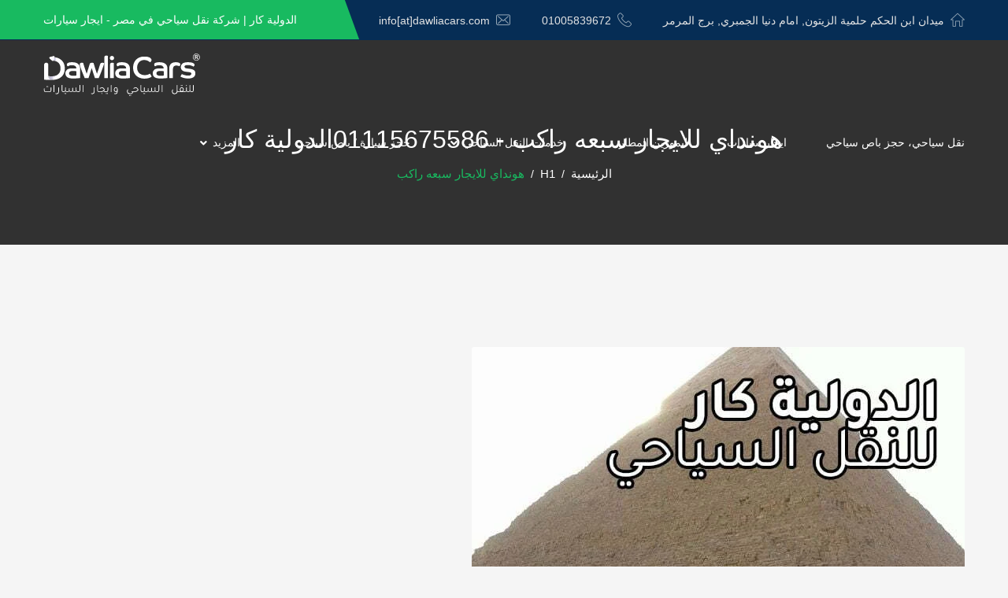

--- FILE ---
content_type: text/html; charset=UTF-8
request_url: https://dawliacars.com/%D9%87%D9%88%D9%86%D8%AF%D8%A7%D9%8A-%D9%84%D9%84%D8%A7%D9%8A%D8%AC%D8%A7%D8%B1-%D8%B3%D8%A8%D8%B9%D9%87-%D8%B1%D8%A7%D9%83%D8%A8
body_size: 28533
content:
<!DOCTYPE html><html dir="rtl" lang="ar"><head><meta charset="UTF-8"><link rel="preconnect" href="https://fonts.gstatic.com/" crossorigin /><meta http-equiv="X-UA-Compatible" content="IE=edge"><meta name="viewport" content="width=device-width, initial-scale=1, shrink-to-fit=no"/> <script type="litespeed/javascript" data-src="https://www.googletagmanager.com/gtag/js?id=G-3G3PPGHWYW"></script>  <script async src="https://pagead2.googlesyndication.com/pagead/js/adsbygoogle.js?client=ca-pub-7925242805512921"
     crossorigin="anonymous"></script>  <script type="litespeed/javascript">window.dataLayer=window.dataLayer||[];function gtag(){dataLayer.push(arguments)}
gtag('js',new Date());gtag('config','G-3G3PPGHWYW')</script> <meta name='robots' content='index, follow, max-image-preview:large, max-snippet:-1, max-video-preview:-1' /><meta name="p:domain_verify" content="47fee3372bcec181cbc0c180a3c0aab3" /><title>هونداي للايجار سبعه راكب - 01115675586الدولية كار</title><meta name="description" content="هونداي للايجار سبعه راكب : مقر الشركة : حلمية الزيتون _ ميدان ابن الحكم _ برج المرمر _ الدولية كار لخدمات النقل السياحي" /><link rel="canonical" href="https://dawliacars.com/هونداي-للايجار-سبعه-راكب" /><meta property="og:locale" content="ar_AR" /><meta property="og:type" content="article" /><meta property="og:title" content="هونداي للايجار سبعه راكب - 01115675586الدولية كار" /><meta property="og:description" content="هونداي للايجار سبعه راكب : مقر الشركة : حلمية الزيتون _ ميدان ابن الحكم _ برج المرمر _ الدولية كار لخدمات النقل السياحي" /><meta property="og:url" content="https://dawliacars.com/هونداي-للايجار-سبعه-راكب" /><meta property="og:site_name" content="الدولية كار" /><meta property="article:publisher" content="https://www.facebook.com/dawliacars/" /><meta property="article:published_time" content="2022-03-12T13:09:06+00:00" /><meta property="article:modified_time" content="2022-03-12T13:11:06+00:00" /><meta property="og:image" content="https://i0.wp.com/dawliacars.com/wp-content/uploads/2022/03/41509907-620a-48f3-a417-55b52196208e.jpg?fit=626%2C834&ssl=1" /><meta property="og:image:width" content="626" /><meta property="og:image:height" content="834" /><meta property="og:image:type" content="image/jpeg" /><meta name="author" content="Fatma Mohamed" /><meta name="twitter:card" content="summary_large_image" /><meta name="twitter:creator" content="@dawliacars" /><meta name="twitter:site" content="@dawliacars" /><meta name="twitter:label1" content="كُتب بواسطة" /><meta name="twitter:data1" content="Fatma Mohamed" /><meta name="twitter:label2" content="وقت القراءة المُقدّر" /><meta name="twitter:data2" content="دقيقتان" /> <script type="application/ld+json" class="yoast-schema-graph">{"@context":"https://schema.org","@graph":[{"@type":"Article","@id":"https://dawliacars.com/%d9%87%d9%88%d9%86%d8%af%d8%a7%d9%8a-%d9%84%d9%84%d8%a7%d9%8a%d8%ac%d8%a7%d8%b1-%d8%b3%d8%a8%d8%b9%d9%87-%d8%b1%d8%a7%d9%83%d8%a8#article","isPartOf":{"@id":"https://dawliacars.com/%d9%87%d9%88%d9%86%d8%af%d8%a7%d9%8a-%d9%84%d9%84%d8%a7%d9%8a%d8%ac%d8%a7%d8%b1-%d8%b3%d8%a8%d8%b9%d9%87-%d8%b1%d8%a7%d9%83%d8%a8"},"author":{"name":"Fatma Mohamed","@id":"https://dawliacars.com/#/schema/person/36c3648f0e5275de01f5a45a80c0aac8"},"headline":"هونداي للايجار سبعه راكب","datePublished":"2022-03-12T13:09:06+00:00","dateModified":"2022-03-12T13:11:06+00:00","mainEntityOfPage":{"@id":"https://dawliacars.com/%d9%87%d9%88%d9%86%d8%af%d8%a7%d9%8a-%d9%84%d9%84%d8%a7%d9%8a%d8%ac%d8%a7%d8%b1-%d8%b3%d8%a8%d8%b9%d9%87-%d8%b1%d8%a7%d9%83%d8%a8"},"wordCount":8,"commentCount":0,"publisher":{"@id":"https://dawliacars.com/#organization"},"image":{"@id":"https://dawliacars.com/%d9%87%d9%88%d9%86%d8%af%d8%a7%d9%8a-%d9%84%d9%84%d8%a7%d9%8a%d8%ac%d8%a7%d8%b1-%d8%b3%d8%a8%d8%b9%d9%87-%d8%b1%d8%a7%d9%83%d8%a8#primaryimage"},"thumbnailUrl":"/wp-content/uploads/2022/03/41509907-620a-48f3-a417-55b52196208e.jpg","keywords":["7 راكب","7راكب","إرشاد سياحي","اتش وان","اتش وان للايجار","اتش وان7 راكب للايجار","اتوبيس سياحي وسيارة نقل","اجمل رحلة للاطفال في سيارة نقل سياحي","احمد","ارخص باصات ايجار بالسواق 2018 مكيفة 14 فرد","استأجر سيارة","استئجار فان اتش وان عائلي","استئجار فان عائلي 7 راكب","استئناف الرحلات الجوية بالمغرب","اسعار ايجار السيارات ال٧راكب العائلية الفخمة في مصر","اسعار ايجار السيارات بدجت","اسعار ايجار السيارات في مصر لعام ٢٠٢٠","اسعار رحلات شرم الشيخ","افضل البرامج السياحية","الرحلات الإستثنائية","الرحلات الاستثنائية","الرحلات الاستثنائية من المغرب لفرنسا","الرحلات البحرية","الرحلات الى الامارات","الرحلات الى المغرب","الرحلات الى تركيا","الرياضة","السائق","السعودية","السفر","السقا","السيسى","السيوف","المغرب الرحلات الجوية رحلات شرم","النقل السياحي","ايجار اتش وان","ايجار اتش وان للشركات","ايجار اتش وان للمطار","ايجار اتوبيس كوستر","ايجار اتوبيسات سياحية","ايجار اتوبيسات كوستر","ايجار احدث الباصات","ايجار باص","ايجار باص 33 بأرخص سعر في مصر","ايجار باص 33 بسعر رمزي","ايجار باص 33 لرحلات الاقصر","ايجار باص 33 لرحلات الجامعية والرحلات المدرسية","ايجار باص 33 لرحلات الساحل الشمالي","ايجار باص 33 لرحلات مرسي علم","ايجار باص 33 لرحلات مرسي مطروح","ايجار باص 33 للرحلات الصيفية","ايجار باص كوستر","ايجار باصات شيفروليه 50 للرحلات","ايجار باصات كوستر","ايجار باصات مرسيدس 50 راكب","ايجار تويوتا كوستر","ايجار سيارات","ايجار سيارات سياحة","ايجار سيارات فان","ايجار سيارات فخمة","ايجار سيارات فخمة ايجار احدث الباصات","ايجار سيارات ليموزين","ايجار سيارات هيونداى اتش وان","ايجار سيارة اتش وان","ايجار سيارة اتش وان للساحل","ايجار سياره هيونداى اتش وان","ايجار سيراتو","ايجار فان اتش وان","ايجار فان اتش وان بارخص سعر","ايجار فان عائلي","ايجار كوستر","ايجار ميني باص بسعر خيالي","ايجار ميني باص لرحلات اسكندرية رحلات استثنائية","ايجار ميني باص لرحلة دريم","ايجار هيونداى اتش وان","ايجار هيونداي h1 ايجار باص كوستر","تأجير اتش وان 7 راكب لرحلات","تأجير هيونداى اتش وان","تاجير اتش وان","تشلسى","جدول الرحلات البحرية","خدمات سياحية","رحلات","رحلات استثنائية الى المغرب","رحلات استثنائية الى تركيا","رحلات اسثتنائية الى","رحلات العيد","رحلات الغردقة","رحلات الغردقه","رحلات الفضاء","رحلات الفيوم","رحلات الى المغرب","رحلات جوية استثنائية","رحلات دهب","رحلات شرم الشيخ","رحلات صيد","رحلات صيد سمك","رحلات غوليفر","رحلات مرسى مطروح","رحلات منصور","رحلات واتس","رحلات واتس اب","رحلات وثائقية","رحلات وكالة ناسا للايجار باص 33 بسائق","رحلات ومغامرات","رحلات ياسا","رحلات يخت","رحلات يخت السخنة","رحلات يخت مرسي مطروح","رحلات يخوت","رحلات يخوت شرم الشيخ","رحلات يوسف","رحلات يوم واحد","رحلة","رحلة شرم الشيخ","رحلتى لشرم الشيخ","رحلتي","رياضة","سائق مع سيارة","سعر ايجار فان اتش وان في مصر","سعر ايجار ميني باص في مصر","سياحي","سيارات 7 راكب","سيارات سياحية","سيارات فان 7 راكب","سيارة","سيارة اتش وان","سيارة اتش وان للايجار","سيارة عائلية - 7 راكب - سوزوكى - إرتيجا 2021","سياسة","شاحنات","شرم","شرم رحله","صلاح","عروض رحلات شرم الشيخ","عودة الرحلات من و الى المغرب","في المانيا","قطاع النقل السياحي","كيفية السفر ايجار باص","للايجار اتش وان بسعر خيالي","للايجار احدث انواع الباصات","للايجار باص 33 بسائق","للايجار باص 33 للرحلات لسياحية","لوازم رحلات","ليبيا","مرشد سياحي","مزارات سياحية","مسلسلات حب للايجار","موريتانيا","موسيقي","ميكروباص 14 راكب","ميني فان اتش وان للايجار","نقل السياحي بمراكش","نقودى","هيونداى اتش وان للايجار","وزارة السياحة","يوسيف"],"articleSection":["H1","اتش وان","اتش وان للايجار","ايجار اتش وان","ايجار باص للرحلات","ايجار ميكروباص بالسائق 2020","باص 7 راكب","شركة نقل سياحي في مصر","فان","مكتب ايجار باصات","مكتب ايجار سيارات"],"inLanguage":"ar","potentialAction":[{"@type":"CommentAction","name":"Comment","target":["https://dawliacars.com/%d9%87%d9%88%d9%86%d8%af%d8%a7%d9%8a-%d9%84%d9%84%d8%a7%d9%8a%d8%ac%d8%a7%d8%b1-%d8%b3%d8%a8%d8%b9%d9%87-%d8%b1%d8%a7%d9%83%d8%a8#respond"]}]},{"@type":"WebPage","@id":"https://dawliacars.com/%d9%87%d9%88%d9%86%d8%af%d8%a7%d9%8a-%d9%84%d9%84%d8%a7%d9%8a%d8%ac%d8%a7%d8%b1-%d8%b3%d8%a8%d8%b9%d9%87-%d8%b1%d8%a7%d9%83%d8%a8","url":"https://dawliacars.com/%d9%87%d9%88%d9%86%d8%af%d8%a7%d9%8a-%d9%84%d9%84%d8%a7%d9%8a%d8%ac%d8%a7%d8%b1-%d8%b3%d8%a8%d8%b9%d9%87-%d8%b1%d8%a7%d9%83%d8%a8","name":"هونداي للايجار سبعه راكب - 01115675586الدولية كار","isPartOf":{"@id":"https://dawliacars.com/#website"},"primaryImageOfPage":{"@id":"https://dawliacars.com/%d9%87%d9%88%d9%86%d8%af%d8%a7%d9%8a-%d9%84%d9%84%d8%a7%d9%8a%d8%ac%d8%a7%d8%b1-%d8%b3%d8%a8%d8%b9%d9%87-%d8%b1%d8%a7%d9%83%d8%a8#primaryimage"},"image":{"@id":"https://dawliacars.com/%d9%87%d9%88%d9%86%d8%af%d8%a7%d9%8a-%d9%84%d9%84%d8%a7%d9%8a%d8%ac%d8%a7%d8%b1-%d8%b3%d8%a8%d8%b9%d9%87-%d8%b1%d8%a7%d9%83%d8%a8#primaryimage"},"thumbnailUrl":"/wp-content/uploads/2022/03/41509907-620a-48f3-a417-55b52196208e.jpg","datePublished":"2022-03-12T13:09:06+00:00","dateModified":"2022-03-12T13:11:06+00:00","description":"هونداي للايجار سبعه راكب : مقر الشركة : حلمية الزيتون _ ميدان ابن الحكم _ برج المرمر _ الدولية كار لخدمات النقل السياحي","breadcrumb":{"@id":"https://dawliacars.com/%d9%87%d9%88%d9%86%d8%af%d8%a7%d9%8a-%d9%84%d9%84%d8%a7%d9%8a%d8%ac%d8%a7%d8%b1-%d8%b3%d8%a8%d8%b9%d9%87-%d8%b1%d8%a7%d9%83%d8%a8#breadcrumb"},"inLanguage":"ar","potentialAction":[{"@type":"ReadAction","target":["https://dawliacars.com/%d9%87%d9%88%d9%86%d8%af%d8%a7%d9%8a-%d9%84%d9%84%d8%a7%d9%8a%d8%ac%d8%a7%d8%b1-%d8%b3%d8%a8%d8%b9%d9%87-%d8%b1%d8%a7%d9%83%d8%a8"]}]},{"@type":"ImageObject","inLanguage":"ar","@id":"https://dawliacars.com/%d9%87%d9%88%d9%86%d8%af%d8%a7%d9%8a-%d9%84%d9%84%d8%a7%d9%8a%d8%ac%d8%a7%d8%b1-%d8%b3%d8%a8%d8%b9%d9%87-%d8%b1%d8%a7%d9%83%d8%a8#primaryimage","url":"/wp-content/uploads/2022/03/41509907-620a-48f3-a417-55b52196208e.jpg","contentUrl":"/wp-content/uploads/2022/03/41509907-620a-48f3-a417-55b52196208e.jpg","width":626,"height":834,"caption":"هونداي للايجار سبعه راكب"},{"@type":"BreadcrumbList","@id":"https://dawliacars.com/%d9%87%d9%88%d9%86%d8%af%d8%a7%d9%8a-%d9%84%d9%84%d8%a7%d9%8a%d8%ac%d8%a7%d8%b1-%d8%b3%d8%a8%d8%b9%d9%87-%d8%b1%d8%a7%d9%83%d8%a8#breadcrumb","itemListElement":[{"@type":"ListItem","position":1,"name":"Home","item":"https://dawliacars.com/"},{"@type":"ListItem","position":2,"name":"المقالات","item":"https://dawliacars.com/blog"},{"@type":"ListItem","position":3,"name":"هونداي للايجار سبعه راكب"}]},{"@type":"WebSite","@id":"https://dawliacars.com/#website","url":"https://dawliacars.com/","name":"الدولية كار","description":"شركة نقل سياحي و ايجار سيارات","publisher":{"@id":"https://dawliacars.com/#organization"},"alternateName":"Dawlia Cars","potentialAction":[{"@type":"SearchAction","target":{"@type":"EntryPoint","urlTemplate":"https://dawliacars.com/?s={search_term_string}"},"query-input":{"@type":"PropertyValueSpecification","valueRequired":true,"valueName":"search_term_string"}}],"inLanguage":"ar"},{"@type":"Organization","@id":"https://dawliacars.com/#organization","name":"الدولية كار","alternateName":"Dawlia Cars","url":"https://dawliacars.com/","logo":{"@type":"ImageObject","inLanguage":"ar","@id":"https://dawliacars.com/#/schema/logo/image/","url":"/wp-content/uploads/2021/11/cropped-favicon-1.png","contentUrl":"/wp-content/uploads/2021/11/cropped-favicon-1.png","width":512,"height":512,"caption":"الدولية كار"},"image":{"@id":"https://dawliacars.com/#/schema/logo/image/"},"sameAs":["https://www.facebook.com/dawliacars/","https://x.com/dawliacars","https://instagram.com/dawliacars","https://www.linkedin.com/in/dawliacars/","https://www.pinterest.com/dawliacars/","https://www.youtube.com/channel/UCoDD11R1pvttxpVrr8_y64Q"]},{"@type":"Person","@id":"https://dawliacars.com/#/schema/person/36c3648f0e5275de01f5a45a80c0aac8","name":"Fatma Mohamed","image":{"@type":"ImageObject","inLanguage":"ar","@id":"https://dawliacars.com/#/schema/person/image/","url":"https://secure.gravatar.com/avatar/d5409f36bfdcdc26214ae3888f45cef047b05c4f02234468aedee9d257252853?s=96&d=mm&r=g","contentUrl":"https://secure.gravatar.com/avatar/d5409f36bfdcdc26214ae3888f45cef047b05c4f02234468aedee9d257252853?s=96&d=mm&r=g","caption":"Fatma Mohamed"}}]}</script> <link rel='dns-prefetch' href='//fonts.googleapis.com' /><link rel="alternate" type="application/rss+xml" title="الدولية كار &laquo; الخلاصة" href="https://dawliacars.com/feed" /><link rel="alternate" type="application/rss+xml" title="الدولية كار &laquo; خلاصة التعليقات" href="https://dawliacars.com/comments/feed" /><link rel="alternate" type="application/rss+xml" title="الدولية كار &laquo; هونداي للايجار سبعه راكب خلاصة التعليقات" href="https://dawliacars.com/%d9%87%d9%88%d9%86%d8%af%d8%a7%d9%8a-%d9%84%d9%84%d8%a7%d9%8a%d8%ac%d8%a7%d8%b1-%d8%b3%d8%a8%d8%b9%d9%87-%d8%b1%d8%a7%d9%83%d8%a8/feed" /><link rel="alternate" title="oEmbed (JSON)" type="application/json+oembed" href="https://dawliacars.com/wp-json/oembed/1.0/embed?url=https%3A%2F%2Fdawliacars.com%2F%25d9%2587%25d9%2588%25d9%2586%25d8%25af%25d8%25a7%25d9%258a-%25d9%2584%25d9%2584%25d8%25a7%25d9%258a%25d8%25ac%25d8%25a7%25d8%25b1-%25d8%25b3%25d8%25a8%25d8%25b9%25d9%2587-%25d8%25b1%25d8%25a7%25d9%2583%25d8%25a8" /><link rel="alternate" title="oEmbed (XML)" type="text/xml+oembed" href="https://dawliacars.com/wp-json/oembed/1.0/embed?url=https%3A%2F%2Fdawliacars.com%2F%25d9%2587%25d9%2588%25d9%2586%25d8%25af%25d8%25a7%25d9%258a-%25d9%2584%25d9%2584%25d8%25a7%25d9%258a%25d8%25ac%25d8%25a7%25d8%25b1-%25d8%25b3%25d8%25a8%25d8%25b9%25d9%2587-%25d8%25b1%25d8%25a7%25d9%2583%25d8%25a8&#038;format=xml" />
 <script src="//www.googletagmanager.com/gtag/js?id=G-3G3PPGHWYW"  data-cfasync="false" data-wpfc-render="false" type="text/javascript" async></script> <script data-cfasync="false" data-wpfc-render="false" type="text/javascript">var mi_version = '9.11.1';
				var mi_track_user = true;
				var mi_no_track_reason = '';
								var MonsterInsightsDefaultLocations = {"page_location":"https:\/\/dawliacars.com\/%D9%87%D9%88%D9%86%D8%AF%D8%A7%D9%8A-%D9%84%D9%84%D8%A7%D9%8A%D8%AC%D8%A7%D8%B1-%D8%B3%D8%A8%D8%B9%D9%87-%D8%B1%D8%A7%D9%83%D8%A8\/"};
								if ( typeof MonsterInsightsPrivacyGuardFilter === 'function' ) {
					var MonsterInsightsLocations = (typeof MonsterInsightsExcludeQuery === 'object') ? MonsterInsightsPrivacyGuardFilter( MonsterInsightsExcludeQuery ) : MonsterInsightsPrivacyGuardFilter( MonsterInsightsDefaultLocations );
				} else {
					var MonsterInsightsLocations = (typeof MonsterInsightsExcludeQuery === 'object') ? MonsterInsightsExcludeQuery : MonsterInsightsDefaultLocations;
				}

								var disableStrs = [
										'ga-disable-G-3G3PPGHWYW',
									];

				/* Function to detect opted out users */
				function __gtagTrackerIsOptedOut() {
					for (var index = 0; index < disableStrs.length; index++) {
						if (document.cookie.indexOf(disableStrs[index] + '=true') > -1) {
							return true;
						}
					}

					return false;
				}

				/* Disable tracking if the opt-out cookie exists. */
				if (__gtagTrackerIsOptedOut()) {
					for (var index = 0; index < disableStrs.length; index++) {
						window[disableStrs[index]] = true;
					}
				}

				/* Opt-out function */
				function __gtagTrackerOptout() {
					for (var index = 0; index < disableStrs.length; index++) {
						document.cookie = disableStrs[index] + '=true; expires=Thu, 31 Dec 2099 23:59:59 UTC; path=/';
						window[disableStrs[index]] = true;
					}
				}

				if ('undefined' === typeof gaOptout) {
					function gaOptout() {
						__gtagTrackerOptout();
					}
				}
								window.dataLayer = window.dataLayer || [];

				window.MonsterInsightsDualTracker = {
					helpers: {},
					trackers: {},
				};
				if (mi_track_user) {
					function __gtagDataLayer() {
						dataLayer.push(arguments);
					}

					function __gtagTracker(type, name, parameters) {
						if (!parameters) {
							parameters = {};
						}

						if (parameters.send_to) {
							__gtagDataLayer.apply(null, arguments);
							return;
						}

						if (type === 'event') {
														parameters.send_to = monsterinsights_frontend.v4_id;
							var hookName = name;
							if (typeof parameters['event_category'] !== 'undefined') {
								hookName = parameters['event_category'] + ':' + name;
							}

							if (typeof MonsterInsightsDualTracker.trackers[hookName] !== 'undefined') {
								MonsterInsightsDualTracker.trackers[hookName](parameters);
							} else {
								__gtagDataLayer('event', name, parameters);
							}
							
						} else {
							__gtagDataLayer.apply(null, arguments);
						}
					}

					__gtagTracker('js', new Date());
					__gtagTracker('set', {
						'developer_id.dZGIzZG': true,
											});
					if ( MonsterInsightsLocations.page_location ) {
						__gtagTracker('set', MonsterInsightsLocations);
					}
										__gtagTracker('config', 'G-3G3PPGHWYW', {"forceSSL":"true","link_attribution":"true"} );
										window.gtag = __gtagTracker;										(function () {
						/* https://developers.google.com/analytics/devguides/collection/analyticsjs/ */
						/* ga and __gaTracker compatibility shim. */
						var noopfn = function () {
							return null;
						};
						var newtracker = function () {
							return new Tracker();
						};
						var Tracker = function () {
							return null;
						};
						var p = Tracker.prototype;
						p.get = noopfn;
						p.set = noopfn;
						p.send = function () {
							var args = Array.prototype.slice.call(arguments);
							args.unshift('send');
							__gaTracker.apply(null, args);
						};
						var __gaTracker = function () {
							var len = arguments.length;
							if (len === 0) {
								return;
							}
							var f = arguments[len - 1];
							if (typeof f !== 'object' || f === null || typeof f.hitCallback !== 'function') {
								if ('send' === arguments[0]) {
									var hitConverted, hitObject = false, action;
									if ('event' === arguments[1]) {
										if ('undefined' !== typeof arguments[3]) {
											hitObject = {
												'eventAction': arguments[3],
												'eventCategory': arguments[2],
												'eventLabel': arguments[4],
												'value': arguments[5] ? arguments[5] : 1,
											}
										}
									}
									if ('pageview' === arguments[1]) {
										if ('undefined' !== typeof arguments[2]) {
											hitObject = {
												'eventAction': 'page_view',
												'page_path': arguments[2],
											}
										}
									}
									if (typeof arguments[2] === 'object') {
										hitObject = arguments[2];
									}
									if (typeof arguments[5] === 'object') {
										Object.assign(hitObject, arguments[5]);
									}
									if ('undefined' !== typeof arguments[1].hitType) {
										hitObject = arguments[1];
										if ('pageview' === hitObject.hitType) {
											hitObject.eventAction = 'page_view';
										}
									}
									if (hitObject) {
										action = 'timing' === arguments[1].hitType ? 'timing_complete' : hitObject.eventAction;
										hitConverted = mapArgs(hitObject);
										__gtagTracker('event', action, hitConverted);
									}
								}
								return;
							}

							function mapArgs(args) {
								var arg, hit = {};
								var gaMap = {
									'eventCategory': 'event_category',
									'eventAction': 'event_action',
									'eventLabel': 'event_label',
									'eventValue': 'event_value',
									'nonInteraction': 'non_interaction',
									'timingCategory': 'event_category',
									'timingVar': 'name',
									'timingValue': 'value',
									'timingLabel': 'event_label',
									'page': 'page_path',
									'location': 'page_location',
									'title': 'page_title',
									'referrer' : 'page_referrer',
								};
								for (arg in args) {
																		if (!(!args.hasOwnProperty(arg) || !gaMap.hasOwnProperty(arg))) {
										hit[gaMap[arg]] = args[arg];
									} else {
										hit[arg] = args[arg];
									}
								}
								return hit;
							}

							try {
								f.hitCallback();
							} catch (ex) {
							}
						};
						__gaTracker.create = newtracker;
						__gaTracker.getByName = newtracker;
						__gaTracker.getAll = function () {
							return [];
						};
						__gaTracker.remove = noopfn;
						__gaTracker.loaded = true;
						window['__gaTracker'] = __gaTracker;
					})();
									} else {
										console.log("");
					(function () {
						function __gtagTracker() {
							return null;
						}

						window['__gtagTracker'] = __gtagTracker;
						window['gtag'] = __gtagTracker;
					})();
									}</script>  <script type="litespeed/javascript">WebFontConfig={google:{families:["Heebo:300,400,500,700,800,900:latin,latin-ext","PT Sans:400,400i,700,700i:latin,latin-ext","Dosis:inherit,400:latin,latin-ext&display=swap"]}};if(typeof WebFont==="object"&&typeof WebFont.load==="function"){WebFont.load(WebFontConfig)}</script><script data-optimized="1" type="litespeed/javascript" data-src="/wp-content/plugins/litespeed-cache/assets/js/webfontloader.min.js"></script><link data-optimized="2" rel="stylesheet" href="/wp-content/litespeed/css/50530a7cba7d813ecff69d9d6065f35b.css?ver=7c045" /><style id='wp-block-image-inline-css' type='text/css'>.wp-block-image>a,.wp-block-image>figure>a{display:inline-block}.wp-block-image img{box-sizing:border-box;height:auto;max-width:100%;vertical-align:bottom}@media not (prefers-reduced-motion){.wp-block-image img.hide{visibility:hidden}.wp-block-image img.show{animation:show-content-image .4s}}.wp-block-image[style*=border-radius] img,.wp-block-image[style*=border-radius]>a{border-radius:inherit}.wp-block-image.has-custom-border img{box-sizing:border-box}.wp-block-image.aligncenter{text-align:center}.wp-block-image.alignfull>a,.wp-block-image.alignwide>a{width:100%}.wp-block-image.alignfull img,.wp-block-image.alignwide img{height:auto;width:100%}.wp-block-image .aligncenter,.wp-block-image .alignleft,.wp-block-image .alignright,.wp-block-image.aligncenter,.wp-block-image.alignleft,.wp-block-image.alignright{display:table}.wp-block-image .aligncenter>figcaption,.wp-block-image .alignleft>figcaption,.wp-block-image .alignright>figcaption,.wp-block-image.aligncenter>figcaption,.wp-block-image.alignleft>figcaption,.wp-block-image.alignright>figcaption{caption-side:bottom;display:table-caption}.wp-block-image .alignleft{float:left;margin:.5em 1em .5em 0}.wp-block-image .alignright{float:right;margin:.5em 0 .5em 1em}.wp-block-image .aligncenter{margin-left:auto;margin-right:auto}.wp-block-image :where(figcaption){margin-bottom:1em;margin-top:.5em}.wp-block-image.is-style-circle-mask img{border-radius:9999px}@supports ((-webkit-mask-image:none) or (mask-image:none)) or (-webkit-mask-image:none){.wp-block-image.is-style-circle-mask img{border-radius:0;-webkit-mask-image:url('data:image/svg+xml;utf8,<svg viewBox="0 0 100 100" xmlns="http://www.w3.org/2000/svg"><circle cx="50" cy="50" r="50"/></svg>');mask-image:url('data:image/svg+xml;utf8,<svg viewBox="0 0 100 100" xmlns="http://www.w3.org/2000/svg"><circle cx="50" cy="50" r="50"/></svg>');mask-mode:alpha;-webkit-mask-position:center;mask-position:center;-webkit-mask-repeat:no-repeat;mask-repeat:no-repeat;-webkit-mask-size:contain;mask-size:contain}}:root :where(.wp-block-image.is-style-rounded img,.wp-block-image .is-style-rounded img){border-radius:9999px}.wp-block-image figure{margin:0}.wp-lightbox-container{display:flex;flex-direction:column;position:relative}.wp-lightbox-container img{cursor:zoom-in}.wp-lightbox-container img:hover+button{opacity:1}.wp-lightbox-container button{align-items:center;backdrop-filter:blur(16px) saturate(180%);background-color:#5a5a5a40;border:none;border-radius:4px;cursor:zoom-in;display:flex;height:20px;justify-content:center;left:16px;opacity:0;padding:0;position:absolute;text-align:center;top:16px;width:20px;z-index:100}@media not (prefers-reduced-motion){.wp-lightbox-container button{transition:opacity .2s ease}}.wp-lightbox-container button:focus-visible{outline:3px auto #5a5a5a40;outline:3px auto -webkit-focus-ring-color;outline-offset:3px}.wp-lightbox-container button:hover{cursor:pointer;opacity:1}.wp-lightbox-container button:focus{opacity:1}.wp-lightbox-container button:focus,.wp-lightbox-container button:hover,.wp-lightbox-container button:not(:hover):not(:active):not(.has-background){background-color:#5a5a5a40;border:none}.wp-lightbox-overlay{box-sizing:border-box;cursor:zoom-out;height:100vh;overflow:hidden;position:fixed;right:0;top:0;visibility:hidden;width:100%;z-index:100000}.wp-lightbox-overlay .close-button{align-items:center;cursor:pointer;display:flex;justify-content:center;left:calc(env(safe-area-inset-left) + 16px);min-height:40px;min-width:40px;padding:0;position:absolute;top:calc(env(safe-area-inset-top) + 16px);z-index:5000000}.wp-lightbox-overlay .close-button:focus,.wp-lightbox-overlay .close-button:hover,.wp-lightbox-overlay .close-button:not(:hover):not(:active):not(.has-background){background:none;border:none}.wp-lightbox-overlay .lightbox-image-container{height:var(--wp--lightbox-container-height);overflow:hidden;position:absolute;right:50%;top:50%;transform:translate(50%,-50%);transform-origin:top right;width:var(--wp--lightbox-container-width);z-index:9999999999}.wp-lightbox-overlay .wp-block-image{align-items:center;box-sizing:border-box;display:flex;height:100%;justify-content:center;margin:0;position:relative;transform-origin:100% 0;width:100%;z-index:3000000}.wp-lightbox-overlay .wp-block-image img{height:var(--wp--lightbox-image-height);min-height:var(--wp--lightbox-image-height);min-width:var(--wp--lightbox-image-width);width:var(--wp--lightbox-image-width)}.wp-lightbox-overlay .wp-block-image figcaption{display:none}.wp-lightbox-overlay button{background:none;border:none}.wp-lightbox-overlay .scrim{background-color:#fff;height:100%;opacity:.9;position:absolute;width:100%;z-index:2000000}.wp-lightbox-overlay.active{visibility:visible}@media not (prefers-reduced-motion){.wp-lightbox-overlay.active{animation:turn-on-visibility .25s both}.wp-lightbox-overlay.active img{animation:turn-on-visibility .35s both}.wp-lightbox-overlay.show-closing-animation:not(.active){animation:turn-off-visibility .35s both}.wp-lightbox-overlay.show-closing-animation:not(.active) img{animation:turn-off-visibility .25s both}.wp-lightbox-overlay.zoom.active{animation:none;opacity:1;visibility:visible}.wp-lightbox-overlay.zoom.active .lightbox-image-container{animation:lightbox-zoom-in .4s}.wp-lightbox-overlay.zoom.active .lightbox-image-container img{animation:none}.wp-lightbox-overlay.zoom.active .scrim{animation:turn-on-visibility .4s forwards}.wp-lightbox-overlay.zoom.show-closing-animation:not(.active){animation:none}.wp-lightbox-overlay.zoom.show-closing-animation:not(.active) .lightbox-image-container{animation:lightbox-zoom-out .4s}.wp-lightbox-overlay.zoom.show-closing-animation:not(.active) .lightbox-image-container img{animation:none}.wp-lightbox-overlay.zoom.show-closing-animation:not(.active) .scrim{animation:turn-off-visibility .4s forwards}}@keyframes show-content-image{0%{visibility:hidden}99%{visibility:hidden}to{visibility:visible}}@keyframes turn-on-visibility{0%{opacity:0}to{opacity:1}}@keyframes turn-off-visibility{0%{opacity:1;visibility:visible}99%{opacity:0;visibility:visible}to{opacity:0;visibility:hidden}}@keyframes lightbox-zoom-in{0%{transform:translate(calc(((-100vw + var(--wp--lightbox-scrollbar-width))/2 + var(--wp--lightbox-initial-left-position))*-1),calc(-50vh + var(--wp--lightbox-initial-top-position))) scale(var(--wp--lightbox-scale))}to{transform:translate(50%,-50%) scale(1)}}@keyframes lightbox-zoom-out{0%{transform:translate(50%,-50%) scale(1);visibility:visible}99%{visibility:visible}to{transform:translate(calc(((-100vw + var(--wp--lightbox-scrollbar-width))/2 + var(--wp--lightbox-initial-left-position))*-1),calc(-50vh + var(--wp--lightbox-initial-top-position))) scale(var(--wp--lightbox-scale));visibility:hidden}}
/*# sourceURL=https://dawliacars.com/wp-includes/blocks/image/style.min.css */</style> <script type="text/javascript" src="/wp-includes/js/jquery/jquery.min.js?ver=3.7.1" id="jquery-core-js"></script> <script type="litespeed/javascript" data-src="/wp-content/plugins/google-analytics-for-wordpress/assets/js/frontend-gtag.min.js?ver=9.11.1" id="monsterinsights-frontend-script-js" data-wp-strategy="async"></script> <script data-cfasync="false" data-wpfc-render="false" type="text/javascript" id='monsterinsights-frontend-script-js-extra'>/*  */
var monsterinsights_frontend = {"js_events_tracking":"true","download_extensions":"doc,pdf,ppt,zip,xls,docx,pptx,xlsx","inbound_paths":"[{\"path\":\"\\\/go\\\/\",\"label\":\"affiliate\"},{\"path\":\"\\\/recommend\\\/\",\"label\":\"affiliate\"}]","home_url":"https:\/\/dawliacars.com","hash_tracking":"false","v4_id":"G-3G3PPGHWYW"};/*  */</script> <link rel="https://api.w.org/" href="https://dawliacars.com/wp-json/" /><link rel="alternate" title="JSON" type="application/json" href="https://dawliacars.com/wp-json/wp/v2/posts/1789" /><link rel="EditURI" type="application/rsd+xml" title="RSD" href="https://dawliacars.com/xmlrpc.php?rsd" /><meta name="generator" content="WordPress 6.9" /><link rel='shortlink' href='https://dawliacars.com/?p=1789' /><meta name="generator" content="Powered by Slider Revolution 6.5.7 - responsive, Mobile-Friendly Slider Plugin for WordPress with comfortable drag and drop interface." /><link rel="icon" href="/wp-content/uploads/2021/11/cropped-favicon-1-32x32.png" sizes="32x32" /><link rel="icon" href="/wp-content/uploads/2021/11/cropped-favicon-1-192x192.png" sizes="192x192" /><link rel="apple-touch-icon" href="/wp-content/uploads/2021/11/cropped-favicon-1-180x180.png" /><meta name="msapplication-TileImage" content="/wp-content/uploads/2021/11/cropped-favicon-1-270x270.png" /></head><body class="rtl wp-singular post-template-default single single-post postid-1789 single-format-standard wp-theme-valencia kc-css-system mob-menu-slideout-over"><div class="page-wrapper"><header class="main-header header-style-two"><div class="header-top-one"><div class="auto-container"><div class="clearfix"><div class="top-left"><div class="text">الدولية كار | شركة نقل سياحي في مصر - ايجار سيارات</div></div><div class="top-right"><ul class="info-links clearfix"><li><span class="icon flaticon-buildings"></span><a href="https://g.page/r/CZe7zdLZlQBfEAE"> ميدان ابن الحكم حلمية الزيتون, امام دنيا الجمبري, برج المرمر</a></li><li><span class="icon flaticon-technology-5"></span><a href="tel:http://01005839672"> 01005839672</a></li><li><span class="icon flaticon-envelope"></span><a href="mailto:"> info[at]dawliacars.com</a></li></ul></div></div></div></div><div class="header-upper"><div class="auto-container"><div class="clearfix"><div class="logo-outer"><div class="logo"><a href="https://dawliacars.com/"><img data-lazyloaded="1" src="[data-uri]" data-src="/wp-content/uploads/2022/04/head-logo.png.webp" alt="Valencia" title="Valencia"><noscript><img   src="/wp-content/uploads/2022/04/head-logo.png.webp"  alt="Valencia" title="Valencia"></noscript></a></div></div><div class="upper-right clearfix"><div class="nav-outer clearfix"><nav class="main-menu"><div class="navbar-header">
<span class="icon-bar"></span>
<span class="icon-bar"></span>
<span class="icon-bar"></span>
</button></div><div class="navbar-collapse collapse clearfix"><ul class="navigation clearfix"><li id="menu-item-2221" class="menu-item menu-item-type-post_type menu-item-object-page menu-item-2221"><a title="نقل سياحي، حجز باص سياحي" href="https://dawliacars.com/touristtransport" class="hvr-underline-from-left1" data-scroll data-options="easing: easeOutQuart">نقل سياحي، حجز باص سياحي</a></li><li id="menu-item-2222" class="menu-item menu-item-type-post_type menu-item-object-page menu-item-2222"><a title="ايجار سيارات" href="https://dawliacars.com/carsrental" class="hvr-underline-from-left1" data-scroll data-options="easing: easeOutQuart">ايجار سيارات</a></li><li id="menu-item-3654" class="menu-item menu-item-type-post_type menu-item-object-page menu-item-3654"><a title="ليموزين المطار" href="https://dawliacars.com/limoairport" class="hvr-underline-from-left1" data-scroll data-options="easing: easeOutQuart">ليموزين المطار</a></li><li id="menu-item-2223" class="menu-item menu-item-type-custom menu-item-object-custom menu-item-has-children menu-item-2223 dropdown"><a title="خدمات النقل السياحي" href="#" data-toggle="dropdown1" class="hvr-underline-from-left1" aria-expanded="false" data-scroll data-options="easing: easeOutQuart">خدمات النقل السياحي</a><ul role="menu" class="submenu"><li id="menu-item-1984" class="menu-item menu-item-type-post_type menu-item-object-page menu-item-1984"><a title="ايجار اتوبيس رحلات" href="https://dawliacars.com/touristtransport/rentbus">ايجار اتوبيس رحلات</a></li><li id="menu-item-2348" class="menu-item menu-item-type-post_type menu-item-object-page menu-item-2348"><a title="ايجار ميكروباص سياحي" href="https://dawliacars.com/touristtransport/rentmicrobus">ايجار ميكروباص سياحي</a></li><li id="menu-item-2403" class="menu-item menu-item-type-post_type menu-item-object-page menu-item-2403"><a title="ايجار ميني باص" href="https://dawliacars.com/touristtransport/rentminibus">ايجار ميني باص</a></li><li id="menu-item-2877" class="menu-item menu-item-type-post_type menu-item-object-page menu-item-2877"><a title="ايجار فان عائلي" href="https://dawliacars.com/touristtransport/rentvan">ايجار فان عائلي</a></li></ul></li><li id="menu-item-403" class="menu-item menu-item-type-post_type menu-item-object-page menu-item-403"><a title="حجز سيارة / باص سياحي" href="https://dawliacars.com/book-car" class="hvr-underline-from-left1" data-scroll data-options="easing: easeOutQuart">حجز سيارة / باص سياحي</a></li><li id="menu-item-435" class="menu-item menu-item-type-custom menu-item-object-custom menu-item-has-children menu-item-435 dropdown"><a title="المزيد" href="#" data-toggle="dropdown1" class="hvr-underline-from-left1" aria-expanded="false" data-scroll data-options="easing: easeOutQuart">المزيد</a><ul role="menu" class="submenu"><li id="menu-item-413" class="menu-item menu-item-type-post_type menu-item-object-page menu-item-413"><a title="تواصل معنا" href="https://dawliacars.com/contact-us">تواصل معنا</a></li><li id="menu-item-409" class="menu-item menu-item-type-post_type menu-item-object-page menu-item-409"><a title="سيارتنا" href="https://dawliacars.com/our-cars">سيارتنا</a></li><li id="menu-item-408" class="menu-item menu-item-type-post_type menu-item-object-page menu-item-408"><a title="خدماتنا" href="https://dawliacars.com/services">خدماتنا</a></li><li id="menu-item-406" class="menu-item menu-item-type-post_type menu-item-object-page menu-item-406"><a title="عن الشركة" href="https://dawliacars.com/about-us">عن الشركة</a></li><li id="menu-item-410" class="menu-item menu-item-type-post_type menu-item-object-page menu-item-410"><a title="المعرض" href="https://dawliacars.com/gallery-masonry">المعرض</a></li><li id="menu-item-412" class="menu-item menu-item-type-post_type menu-item-object-page current_page_parent menu-item-412"><a title="المقالات" href="https://dawliacars.com/blog">المقالات</a></li></ul></li></ul></div></nav><div class="booking-btn">
<a href="https://dawliacars.com/book-car" class="theme-btn btn-style-one">ايجار سيارة</a></div></div></div></div></div></div><div class="sticky-header"><div class="auto-container clearfix"><div class="logo pull-left">
<a href="https://dawliacars.com/" class="img-responsive"><img data-lazyloaded="1" src="[data-uri]" data-src="/wp-content/uploads/2021/11/favicon-1-e1637940444379.png" alt="Valencia" title="Valencia"><noscript><img   src="/wp-content/uploads/2021/11/favicon-1-e1637940444379.png"  alt="Valencia" title="Valencia"></noscript></a></div><div class="right-col pull-right"><nav class="main-menu"><div class="navbar-header">
<button type="button" class="navbar-toggle" data-toggle="collapse" data-target=".navbar-collapse">
<span class="icon-bar"></span>
<span class="icon-bar"></span>
<span class="icon-bar"></span>
</button></div><div class="navbar-collapse collapse clearfix"><ul class="navigation clearfix"><li class="menu-item menu-item-type-post_type menu-item-object-page menu-item-2221"><a title="نقل سياحي، حجز باص سياحي" href="https://dawliacars.com/touristtransport" class="hvr-underline-from-left1" data-scroll data-options="easing: easeOutQuart">نقل سياحي، حجز باص سياحي</a></li><li class="menu-item menu-item-type-post_type menu-item-object-page menu-item-2222"><a title="ايجار سيارات" href="https://dawliacars.com/carsrental" class="hvr-underline-from-left1" data-scroll data-options="easing: easeOutQuart">ايجار سيارات</a></li><li class="menu-item menu-item-type-post_type menu-item-object-page menu-item-3654"><a title="ليموزين المطار" href="https://dawliacars.com/limoairport" class="hvr-underline-from-left1" data-scroll data-options="easing: easeOutQuart">ليموزين المطار</a></li><li class="menu-item menu-item-type-custom menu-item-object-custom menu-item-has-children menu-item-2223 dropdown"><a title="خدمات النقل السياحي" href="#" data-toggle="dropdown1" class="hvr-underline-from-left1" aria-expanded="false" data-scroll data-options="easing: easeOutQuart">خدمات النقل السياحي</a><ul role="menu" class="submenu"><li class="menu-item menu-item-type-post_type menu-item-object-page menu-item-1984"><a title="ايجار اتوبيس رحلات" href="https://dawliacars.com/touristtransport/rentbus">ايجار اتوبيس رحلات</a></li><li class="menu-item menu-item-type-post_type menu-item-object-page menu-item-2348"><a title="ايجار ميكروباص سياحي" href="https://dawliacars.com/touristtransport/rentmicrobus">ايجار ميكروباص سياحي</a></li><li class="menu-item menu-item-type-post_type menu-item-object-page menu-item-2403"><a title="ايجار ميني باص" href="https://dawliacars.com/touristtransport/rentminibus">ايجار ميني باص</a></li><li class="menu-item menu-item-type-post_type menu-item-object-page menu-item-2877"><a title="ايجار فان عائلي" href="https://dawliacars.com/touristtransport/rentvan">ايجار فان عائلي</a></li></ul></li><li class="menu-item menu-item-type-post_type menu-item-object-page menu-item-403"><a title="حجز سيارة / باص سياحي" href="https://dawliacars.com/book-car" class="hvr-underline-from-left1" data-scroll data-options="easing: easeOutQuart">حجز سيارة / باص سياحي</a></li><li class="menu-item menu-item-type-custom menu-item-object-custom menu-item-has-children menu-item-435 dropdown"><a title="المزيد" href="#" data-toggle="dropdown1" class="hvr-underline-from-left1" aria-expanded="false" data-scroll data-options="easing: easeOutQuart">المزيد</a><ul role="menu" class="submenu"><li class="menu-item menu-item-type-post_type menu-item-object-page menu-item-413"><a title="تواصل معنا" href="https://dawliacars.com/contact-us">تواصل معنا</a></li><li class="menu-item menu-item-type-post_type menu-item-object-page menu-item-409"><a title="سيارتنا" href="https://dawliacars.com/our-cars">سيارتنا</a></li><li class="menu-item menu-item-type-post_type menu-item-object-page menu-item-408"><a title="خدماتنا" href="https://dawliacars.com/services">خدماتنا</a></li><li class="menu-item menu-item-type-post_type menu-item-object-page menu-item-406"><a title="عن الشركة" href="https://dawliacars.com/about-us">عن الشركة</a></li><li class="menu-item menu-item-type-post_type menu-item-object-page menu-item-410"><a title="المعرض" href="https://dawliacars.com/gallery-masonry">المعرض</a></li><li class="menu-item menu-item-type-post_type menu-item-object-page current_page_parent menu-item-412"><a title="المقالات" href="https://dawliacars.com/blog">المقالات</a></li></ul></li></ul></div></nav></div></div></div></header><section class="page-title" ><div class="auto-container"><h1>هونداي للايجار سبعه راكب - 01115675586الدولية كار</h1><div class="bread-crumb-outer"><ul class="bread-crumb clearfix"><li><a href="https://dawliacars.com/">الرئيسية</a></li><li><a href="https://dawliacars.com/category/h1">H1</a></li><li>هونداي للايجار سبعه راكب</li></ul></div></div></section><div class="sidebar-page-container"><div class="auto-container"><div class="row clearfix"><div class="content-side  col-lg-12 col-md-12 col-sm-12 col-xs-12 "><section class="news-section no-padding"><div class="thm-unit-test"><div class="news-style-one"><div class="inner-box"><figure class="image-box">
<img data-lazyloaded="1" src="[data-uri]" width="626" height="834" data-src="/wp-content/uploads/2022/03/41509907-620a-48f3-a417-55b52196208e.jpg" class="attachment-1170x400 size-1170x400 wp-post-image" alt="هونداي للايجار سبعه راكب" decoding="async" fetchpriority="high" data-srcset="/wp-content/uploads/2022/03/41509907-620a-48f3-a417-55b52196208e.jpg 626w, /wp-content/uploads/2022/03/41509907-620a-48f3-a417-55b52196208e-225x300.jpg 225w" data-sizes="(max-width: 626px) 100vw, 626px" /><noscript><img  width="626" height="834"  src="/wp-content/uploads/2022/03/41509907-620a-48f3-a417-55b52196208e.jpg"  class="attachment-1170x400 size-1170x400 wp-post-image" alt="هونداي للايجار سبعه راكب" decoding="async" fetchpriority="high" srcset="/wp-content/uploads/2022/03/41509907-620a-48f3-a417-55b52196208e.jpg 626w, /wp-content/uploads/2022/03/41509907-620a-48f3-a417-55b52196208e-225x300.jpg 225w" sizes="(max-width: 626px) 100vw, 626px" /></noscript><div class="date-box"><span class="day">12/03/2022</span></div></figure><div class="lower-content"><ul class="post-meta clearfix"><li><a href="javascript:void(0);" class="jolly_like_it"  data-id="1789"><span class="fa fa-eye"></span> 0 اعجاب</a></li><li><a href="https://dawliacars.com/%d9%87%d9%88%d9%86%d8%af%d8%a7%d9%8a-%d9%84%d9%84%d8%a7%d9%8a%d8%ac%d8%a7%d8%b1-%d8%b3%d8%a8%d8%b9%d9%87-%d8%b1%d8%a7%d9%83%d8%a8#comments"><span class="fa fa-commenting-o"></span> 0 Comment</a></li></ul><div class="text text-content"><h2 class="wp-block-heading">هونداي للايجار سبعه راكب:01115675586</h2><p>هونداي للايجار سبعه راكب من الدولية كار احدث الموديلات وافضل الاسعار</p><p><a href="https://dawliacars.com/%d8%a8%d8%a7%d8%b5-%d9%87%d9%88%d9%86%d8%af%d8%a7%d9%8a-7-%d8%b1%d8%a7%d9%83%d8%a8/">ايجار هيونداى h1 بالسائق للايجار</a> فى القاهرة بأقل الاسعارلستقبال الاجانب و العرب من المطار لتوصلهم الى&nbsp;</p><p>الفنادق او المنازل عندنا جميع انواع الاتوبيسات السياحية بكل انواع الموديلات المختلفة</p><p>لذلك أفضل الخدمات والعروض المتاحة فى السوق المصريه</p><p>نوفرلك احدث الموديلات وافخم الاتوبيسات والميكروباصات بالاسعار اللى معنا</p><h2 class="wp-block-heading">&#8220;اتش وان للايجار اليومي بالسائق &#8220;</h2><p>لو بتبحث عن وسيله امنه لك ولاسرتك نوفرلك لك فان اتش وان 7 فرد&nbsp; للتوصيلات السياحيةالسخنة بورتو</p><p> الساحل ، مكاديكما متاح لدينا خدمة مميزهالباصات مكيفة ومزودة باحدث وسائل الراحة والترفيه</p><figure class="wp-block-image size-full is-resized is-style-default"><img data-lazyloaded="1" src="[data-uri]" decoding="async" data-src="/wp-content/uploads/2022/03/1ce0cc59-4ff6-4186-b7f3-b809eb7aafb4-2.jpg" alt="هونداي للايجار سبعه راكب " class="wp-image-1792" width="664" height="356" data-srcset="/wp-content/uploads/2022/03/1ce0cc59-4ff6-4186-b7f3-b809eb7aafb4-2.jpg 768w, /wp-content/uploads/2022/03/1ce0cc59-4ff6-4186-b7f3-b809eb7aafb4-2-300x161.jpg 300w" data-sizes="(max-width: 664px) 100vw, 664px" /><noscript><img  decoding="async"  src="/wp-content/uploads/2022/03/1ce0cc59-4ff6-4186-b7f3-b809eb7aafb4-2.jpg"  alt="هونداي للايجار سبعه راكب " class="wp-image-1792" width="664" height="356" srcset="/wp-content/uploads/2022/03/1ce0cc59-4ff6-4186-b7f3-b809eb7aafb4-2.jpg 768w, /wp-content/uploads/2022/03/1ce0cc59-4ff6-4186-b7f3-b809eb7aafb4-2-300x161.jpg 300w" sizes="(max-width: 664px) 100vw, 664px" /></noscript></figure><p>لذلك استئجار هيونداى اتش وان 7راكب الي السفريات والرحلات المصيفية باسعار مميزة</p><p>اجر فان عائلي ليك انت واسرتك وكل اصحابك&nbsp; بعروض وخصومات هائلة واستمتع بكل وسائل الراحة والرفاهيةفى مصر</p><p>بالتالي اسعار اقتصاديه وعروض للسيارة هيونداى لفتره محدوده</p><h2 class="wp-block-heading">هونداي للايجار سبعه راكب:01115675586</h2><p>احدث سيارات هيونداي h1 &nbsp;باقل تكلفةاحدث موديلات السيارات في السوق المصر</p><p>ينتميز باسعارنا والتي تتميز بها فى الاسواقعن شركات الايجار الاخري</p><p>باص هونداي 7 راكب لرحلات والتوصيلات وجميع التنقلات فان اتش وان 7 راكب</p><p>بالتالي ايجار اتش وان سياحي الي جميع اغراض السفربالتالي وباسعار تناسب امكانياتك.&nbsp;لذلك توفر الشركة باقه متنوعة من احدث الباصات</p><p>لذلك الفانات الحديثة ومعقمة , افضل خدمة ايجار في تأجير هونداي لذلك ,يساعدك دائما في حمل امتعتك ونقلك الي مكان باامان وراحة نوفر</p><p>افضل السائقين المدربين علي اعلي مستوي وعلي علم تام&nbsp;الطرق بمناطق السياح</p><div class="clearfix"></div></div></div><div class="post-options"><div class="clearfix"><div class="pull-left post-tags">
<span class="fa fa-tag"></span>&ensp; <a href="https://dawliacars.com/tag/7-%d8%b1%d8%a7%d9%83%d8%a8" rel="tag">7 راكب</a>, <a href="https://dawliacars.com/tag/7%d8%b1%d8%a7%d9%83%d8%a8" rel="tag">7راكب</a>, <a href="https://dawliacars.com/tag/%d8%a5%d8%b1%d8%b4%d8%a7%d8%af-%d8%b3%d9%8a%d8%a7%d8%ad%d9%8a" rel="tag">إرشاد سياحي</a>, <a href="https://dawliacars.com/tag/%d8%a7%d8%aa%d8%b4-%d9%88%d8%a7%d9%86" rel="tag">اتش وان</a>, <a href="https://dawliacars.com/tag/%d8%a7%d8%aa%d8%b4-%d9%88%d8%a7%d9%86-%d9%84%d9%84%d8%a7%d9%8a%d8%ac%d8%a7%d8%b1" rel="tag">اتش وان للايجار</a>, <a href="https://dawliacars.com/tag/%d8%a7%d8%aa%d8%b4-%d9%88%d8%a7%d9%867-%d8%b1%d8%a7%d9%83%d8%a8-%d9%84%d9%84%d8%a7%d9%8a%d8%ac%d8%a7%d8%b1" rel="tag">اتش وان7 راكب للايجار</a>, <a href="https://dawliacars.com/tag/%d8%a7%d8%aa%d9%88%d8%a8%d9%8a%d8%b3-%d8%b3%d9%8a%d8%a7%d8%ad%d9%8a-%d9%88%d8%b3%d9%8a%d8%a7%d8%b1%d8%a9-%d9%86%d9%82%d9%84" rel="tag">اتوبيس سياحي وسيارة نقل</a>, <a href="https://dawliacars.com/tag/%d8%a7%d8%ac%d9%85%d9%84-%d8%b1%d8%ad%d9%84%d8%a9-%d9%84%d9%84%d8%a7%d8%b7%d9%81%d8%a7%d9%84-%d9%81%d9%8a-%d8%b3%d9%8a%d8%a7%d8%b1%d8%a9-%d9%86%d9%82%d9%84-%d8%b3%d9%8a%d8%a7%d8%ad%d9%8a" rel="tag">اجمل رحلة للاطفال في سيارة نقل سياحي</a>, <a href="https://dawliacars.com/tag/%d8%a7%d8%ad%d9%85%d8%af" rel="tag">احمد</a>, <a href="https://dawliacars.com/tag/%d8%a7%d8%b1%d8%ae%d8%b5-%d8%a8%d8%a7%d8%b5%d8%a7%d8%aa-%d8%a7%d9%8a%d8%ac%d8%a7%d8%b1-%d8%a8%d8%a7%d9%84%d8%b3%d9%88%d8%a7%d9%82-2018-%d9%85%d9%83%d9%8a%d9%81%d8%a9-14-%d9%81%d8%b1%d8%af" rel="tag">ارخص باصات ايجار بالسواق 2018 مكيفة 14 فرد</a>, <a href="https://dawliacars.com/tag/%d8%a7%d8%b3%d8%aa%d8%a3%d8%ac%d8%b1-%d8%b3%d9%8a%d8%a7%d8%b1%d8%a9" rel="tag">استأجر سيارة</a>, <a href="https://dawliacars.com/tag/%d8%a7%d8%b3%d8%aa%d8%a6%d8%ac%d8%a7%d8%b1-%d9%81%d8%a7%d9%86-%d8%a7%d8%aa%d8%b4-%d9%88%d8%a7%d9%86-%d8%b9%d8%a7%d8%a6%d9%84%d9%8a" rel="tag">استئجار فان اتش وان عائلي</a>, <a href="https://dawliacars.com/tag/%d8%a7%d8%b3%d8%aa%d8%a6%d8%ac%d8%a7%d8%b1-%d9%81%d8%a7%d9%86-%d8%b9%d8%a7%d8%a6%d9%84%d9%8a-7-%d8%b1%d8%a7%d9%83%d8%a8" rel="tag">استئجار فان عائلي 7 راكب</a>, <a href="https://dawliacars.com/tag/%d8%a7%d8%b3%d8%aa%d8%a6%d9%86%d8%a7%d9%81-%d8%a7%d9%84%d8%b1%d8%ad%d9%84%d8%a7%d8%aa-%d8%a7%d9%84%d8%ac%d9%88%d9%8a%d8%a9-%d8%a8%d8%a7%d9%84%d9%85%d8%ba%d8%b1%d8%a8" rel="tag">استئناف الرحلات الجوية بالمغرب</a>, <a href="https://dawliacars.com/tag/%d8%a7%d8%b3%d8%b9%d8%a7%d8%b1-%d8%a7%d9%8a%d8%ac%d8%a7%d8%b1-%d8%a7%d9%84%d8%b3%d9%8a%d8%a7%d8%b1%d8%a7%d8%aa-%d8%a7%d9%84%d9%a7%d8%b1%d8%a7%d9%83%d8%a8-%d8%a7%d9%84%d8%b9%d8%a7%d8%a6%d9%84%d9%8a" rel="tag">اسعار ايجار السيارات ال٧راكب العائلية الفخمة في مصر</a>, <a href="https://dawliacars.com/tag/%d8%a7%d8%b3%d8%b9%d8%a7%d8%b1-%d8%a7%d9%8a%d8%ac%d8%a7%d8%b1-%d8%a7%d9%84%d8%b3%d9%8a%d8%a7%d8%b1%d8%a7%d8%aa-%d8%a8%d8%af%d8%ac%d8%aa" rel="tag">اسعار ايجار السيارات بدجت</a>, <a href="https://dawliacars.com/tag/%d8%a7%d8%b3%d8%b9%d8%a7%d8%b1-%d8%a7%d9%8a%d8%ac%d8%a7%d8%b1-%d8%a7%d9%84%d8%b3%d9%8a%d8%a7%d8%b1%d8%a7%d8%aa-%d9%81%d9%8a-%d9%85%d8%b5%d8%b1-%d9%84%d8%b9%d8%a7%d9%85-%d9%a2%d9%a0%d9%a2%d9%a0" rel="tag">اسعار ايجار السيارات في مصر لعام ٢٠٢٠</a>, <a href="https://dawliacars.com/tag/%d8%a7%d8%b3%d8%b9%d8%a7%d8%b1-%d8%b1%d8%ad%d9%84%d8%a7%d8%aa-%d8%b4%d8%b1%d9%85-%d8%a7%d9%84%d8%b4%d9%8a%d8%ae" rel="tag">اسعار رحلات شرم الشيخ</a>, <a href="https://dawliacars.com/tag/%d8%a7%d9%81%d8%b6%d9%84-%d8%a7%d9%84%d8%a8%d8%b1%d8%a7%d9%85%d8%ac-%d8%a7%d9%84%d8%b3%d9%8a%d8%a7%d8%ad%d9%8a%d8%a9" rel="tag">افضل البرامج السياحية</a>, <a href="https://dawliacars.com/tag/%d8%a7%d9%84%d8%b1%d8%ad%d9%84%d8%a7%d8%aa-%d8%a7%d9%84%d8%a5%d8%b3%d8%aa%d8%ab%d9%86%d8%a7%d8%a6%d9%8a%d8%a9" rel="tag">الرحلات الإستثنائية</a>, <a href="https://dawliacars.com/tag/%d8%a7%d9%84%d8%b1%d8%ad%d9%84%d8%a7%d8%aa-%d8%a7%d9%84%d8%a7%d8%b3%d8%aa%d8%ab%d9%86%d8%a7%d8%a6%d9%8a%d8%a9" rel="tag">الرحلات الاستثنائية</a>, <a href="https://dawliacars.com/tag/%d8%a7%d9%84%d8%b1%d8%ad%d9%84%d8%a7%d8%aa-%d8%a7%d9%84%d8%a7%d8%b3%d8%aa%d8%ab%d9%86%d8%a7%d8%a6%d9%8a%d8%a9-%d9%85%d9%86-%d8%a7%d9%84%d9%85%d8%ba%d8%b1%d8%a8-%d9%84%d9%81%d8%b1%d9%86%d8%b3%d8%a7" rel="tag">الرحلات الاستثنائية من المغرب لفرنسا</a>, <a href="https://dawliacars.com/tag/%d8%a7%d9%84%d8%b1%d8%ad%d9%84%d8%a7%d8%aa-%d8%a7%d9%84%d8%a8%d8%ad%d8%b1%d9%8a%d8%a9" rel="tag">الرحلات البحرية</a>, <a href="https://dawliacars.com/tag/%d8%a7%d9%84%d8%b1%d8%ad%d9%84%d8%a7%d8%aa-%d8%a7%d9%84%d9%89-%d8%a7%d9%84%d8%a7%d9%85%d8%a7%d8%b1%d8%a7%d8%aa" rel="tag">الرحلات الى الامارات</a>, <a href="https://dawliacars.com/tag/%d8%a7%d9%84%d8%b1%d8%ad%d9%84%d8%a7%d8%aa-%d8%a7%d9%84%d9%89-%d8%a7%d9%84%d9%85%d8%ba%d8%b1%d8%a8" rel="tag">الرحلات الى المغرب</a>, <a href="https://dawliacars.com/tag/%d8%a7%d9%84%d8%b1%d8%ad%d9%84%d8%a7%d8%aa-%d8%a7%d9%84%d9%89-%d8%aa%d8%b1%d9%83%d9%8a%d8%a7" rel="tag">الرحلات الى تركيا</a>, <a href="https://dawliacars.com/tag/%d8%a7%d9%84%d8%b1%d9%8a%d8%a7%d8%b6%d8%a9" rel="tag">الرياضة</a>, <a href="https://dawliacars.com/tag/%d8%a7%d9%84%d8%b3%d8%a7%d8%a6%d9%82" rel="tag">السائق</a>, <a href="https://dawliacars.com/tag/%d8%a7%d9%84%d8%b3%d8%b9%d9%88%d8%af%d9%8a%d8%a9" rel="tag">السعودية</a>, <a href="https://dawliacars.com/tag/%d8%a7%d9%84%d8%b3%d9%81%d8%b1" rel="tag">السفر</a>, <a href="https://dawliacars.com/tag/%d8%a7%d9%84%d8%b3%d9%82%d8%a7" rel="tag">السقا</a>, <a href="https://dawliacars.com/tag/%d8%a7%d9%84%d8%b3%d9%8a%d8%b3%d9%89" rel="tag">السيسى</a>, <a href="https://dawliacars.com/tag/%d8%a7%d9%84%d8%b3%d9%8a%d9%88%d9%81" rel="tag">السيوف</a>, <a href="https://dawliacars.com/tag/%d8%a7%d9%84%d9%85%d8%ba%d8%b1%d8%a8-%d8%a7%d9%84%d8%b1%d8%ad%d9%84%d8%a7%d8%aa-%d8%a7%d9%84%d8%ac%d9%88%d9%8a%d8%a9-%d8%b1%d8%ad%d9%84%d8%a7%d8%aa-%d8%b4%d8%b1%d9%85" rel="tag">المغرب الرحلات الجوية رحلات شرم</a>, <a href="https://dawliacars.com/tag/%d8%a7%d9%84%d9%86%d9%82%d9%84-%d8%a7%d9%84%d8%b3%d9%8a%d8%a7%d8%ad%d9%8a" rel="tag">النقل السياحي</a>, <a href="https://dawliacars.com/tag/%d8%a7%d9%8a%d8%ac%d8%a7%d8%b1-%d8%a7%d8%aa%d8%b4-%d9%88%d8%a7%d9%86" rel="tag">ايجار اتش وان</a>, <a href="https://dawliacars.com/tag/%d8%a7%d9%8a%d8%ac%d8%a7%d8%b1-%d8%a7%d8%aa%d8%b4-%d9%88%d8%a7%d9%86-%d9%84%d9%84%d8%b4%d8%b1%d9%83%d8%a7%d8%aa" rel="tag">ايجار اتش وان للشركات</a>, <a href="https://dawliacars.com/tag/%d8%a7%d9%8a%d8%ac%d8%a7%d8%b1-%d8%a7%d8%aa%d8%b4-%d9%88%d8%a7%d9%86-%d9%84%d9%84%d9%85%d8%b7%d8%a7%d8%b1" rel="tag">ايجار اتش وان للمطار</a>, <a href="https://dawliacars.com/tag/%d8%a7%d9%8a%d8%ac%d8%a7%d8%b1-%d8%a7%d8%aa%d9%88%d8%a8%d9%8a%d8%b3-%d9%83%d9%88%d8%b3%d8%aa%d8%b1" rel="tag">ايجار اتوبيس كوستر</a>, <a href="https://dawliacars.com/tag/%d8%a7%d9%8a%d8%ac%d8%a7%d8%b1-%d8%a7%d8%aa%d9%88%d8%a8%d9%8a%d8%b3%d8%a7%d8%aa-%d8%b3%d9%8a%d8%a7%d8%ad%d9%8a%d8%a9" rel="tag">ايجار اتوبيسات سياحية</a>, <a href="https://dawliacars.com/tag/%d8%a7%d9%8a%d8%ac%d8%a7%d8%b1-%d8%a7%d8%aa%d9%88%d8%a8%d9%8a%d8%b3%d8%a7%d8%aa-%d9%83%d9%88%d8%b3%d8%aa%d8%b1" rel="tag">ايجار اتوبيسات كوستر</a>, <a href="https://dawliacars.com/tag/%d8%a7%d9%8a%d8%ac%d8%a7%d8%b1-%d8%a7%d8%ad%d8%af%d8%ab-%d8%a7%d9%84%d8%a8%d8%a7%d8%b5%d8%a7%d8%aa" rel="tag">ايجار احدث الباصات</a>, <a href="https://dawliacars.com/tag/%d8%a7%d9%8a%d8%ac%d8%a7%d8%b1-%d8%a8%d8%a7%d8%b5" rel="tag">ايجار باص</a>, <a href="https://dawliacars.com/tag/%d8%a7%d9%8a%d8%ac%d8%a7%d8%b1-%d8%a8%d8%a7%d8%b5-33-%d8%a8%d8%a3%d8%b1%d8%ae%d8%b5-%d8%b3%d8%b9%d8%b1-%d9%81%d9%8a-%d9%85%d8%b5%d8%b1" rel="tag">ايجار باص 33 بأرخص سعر في مصر</a>, <a href="https://dawliacars.com/tag/%d8%a7%d9%8a%d8%ac%d8%a7%d8%b1-%d8%a8%d8%a7%d8%b5-33-%d8%a8%d8%b3%d8%b9%d8%b1-%d8%b1%d9%85%d8%b2%d9%8a" rel="tag">ايجار باص 33 بسعر رمزي</a>, <a href="https://dawliacars.com/tag/%d8%a7%d9%8a%d8%ac%d8%a7%d8%b1-%d8%a8%d8%a7%d8%b5-33-%d9%84%d8%b1%d8%ad%d9%84%d8%a7%d8%aa-%d8%a7%d9%84%d8%a7%d9%82%d8%b5%d8%b1" rel="tag">ايجار باص 33 لرحلات الاقصر</a>, <a href="https://dawliacars.com/tag/%d8%a7%d9%8a%d8%ac%d8%a7%d8%b1-%d8%a8%d8%a7%d8%b5-33-%d9%84%d8%b1%d8%ad%d9%84%d8%a7%d8%aa-%d8%a7%d9%84%d8%ac%d8%a7%d9%85%d8%b9%d9%8a%d8%a9-%d9%88%d8%a7%d9%84%d8%b1%d8%ad%d9%84%d8%a7%d8%aa-%d8%a7%d9%84" rel="tag">ايجار باص 33 لرحلات الجامعية والرحلات المدرسية</a>, <a href="https://dawliacars.com/tag/%d8%a7%d9%8a%d8%ac%d8%a7%d8%b1-%d8%a8%d8%a7%d8%b5-33-%d9%84%d8%b1%d8%ad%d9%84%d8%a7%d8%aa-%d8%a7%d9%84%d8%b3%d8%a7%d8%ad%d9%84-%d8%a7%d9%84%d8%b4%d9%85%d8%a7%d9%84%d9%8a" rel="tag">ايجار باص 33 لرحلات الساحل الشمالي</a>, <a href="https://dawliacars.com/tag/%d8%a7%d9%8a%d8%ac%d8%a7%d8%b1-%d8%a8%d8%a7%d8%b5-33-%d9%84%d8%b1%d8%ad%d9%84%d8%a7%d8%aa-%d9%85%d8%b1%d8%b3%d9%8a-%d8%b9%d9%84%d9%85" rel="tag">ايجار باص 33 لرحلات مرسي علم</a>, <a href="https://dawliacars.com/tag/%d8%a7%d9%8a%d8%ac%d8%a7%d8%b1-%d8%a8%d8%a7%d8%b5-33-%d9%84%d8%b1%d8%ad%d9%84%d8%a7%d8%aa-%d9%85%d8%b1%d8%b3%d9%8a-%d9%85%d8%b7%d8%b1%d9%88%d8%ad" rel="tag">ايجار باص 33 لرحلات مرسي مطروح</a>, <a href="https://dawliacars.com/tag/%d8%a7%d9%8a%d8%ac%d8%a7%d8%b1-%d8%a8%d8%a7%d8%b5-33-%d9%84%d9%84%d8%b1%d8%ad%d9%84%d8%a7%d8%aa-%d8%a7%d9%84%d8%b5%d9%8a%d9%81%d9%8a%d8%a9" rel="tag">ايجار باص 33 للرحلات الصيفية</a>, <a href="https://dawliacars.com/tag/%d8%a7%d9%8a%d8%ac%d8%a7%d8%b1-%d8%a8%d8%a7%d8%b5-%d9%83%d9%88%d8%b3%d8%aa%d8%b1" rel="tag">ايجار باص كوستر</a>, <a href="https://dawliacars.com/tag/%d8%a7%d9%8a%d8%ac%d8%a7%d8%b1-%d8%a8%d8%a7%d8%b5%d8%a7%d8%aa-%d8%b4%d9%8a%d9%81%d8%b1%d9%88%d9%84%d9%8a%d9%87-50-%d9%84%d9%84%d8%b1%d8%ad%d9%84%d8%a7%d8%aa" rel="tag">ايجار باصات شيفروليه 50 للرحلات</a>, <a href="https://dawliacars.com/tag/%d8%a7%d9%8a%d8%ac%d8%a7%d8%b1-%d8%a8%d8%a7%d8%b5%d8%a7%d8%aa-%d9%83%d9%88%d8%b3%d8%aa%d8%b1" rel="tag">ايجار باصات كوستر</a>, <a href="https://dawliacars.com/tag/%d8%a7%d9%8a%d8%ac%d8%a7%d8%b1-%d8%a8%d8%a7%d8%b5%d8%a7%d8%aa-%d9%85%d8%b1%d8%b3%d9%8a%d8%af%d8%b3-50-%d8%b1%d8%a7%d9%83%d8%a8" rel="tag">ايجار باصات مرسيدس 50 راكب</a>, <a href="https://dawliacars.com/tag/%d8%a7%d9%8a%d8%ac%d8%a7%d8%b1-%d8%aa%d9%88%d9%8a%d9%88%d8%aa%d8%a7-%d9%83%d9%88%d8%b3%d8%aa%d8%b1" rel="tag">ايجار تويوتا كوستر</a>, <a href="https://dawliacars.com/tag/%d8%a7%d9%8a%d8%ac%d8%a7%d8%b1-%d8%b3%d9%8a%d8%a7%d8%b1%d8%a7%d8%aa" rel="tag">ايجار سيارات</a>, <a href="https://dawliacars.com/tag/%d8%a7%d9%8a%d8%ac%d8%a7%d8%b1-%d8%b3%d9%8a%d8%a7%d8%b1%d8%a7%d8%aa-%d8%b3%d9%8a%d8%a7%d8%ad%d8%a9" rel="tag">ايجار سيارات سياحة</a>, <a href="https://dawliacars.com/tag/%d8%a7%d9%8a%d8%ac%d8%a7%d8%b1-%d8%b3%d9%8a%d8%a7%d8%b1%d8%a7%d8%aa-%d9%81%d8%a7%d9%86" rel="tag">ايجار سيارات فان</a>, <a href="https://dawliacars.com/tag/%d8%a7%d9%8a%d8%ac%d8%a7%d8%b1-%d8%b3%d9%8a%d8%a7%d8%b1%d8%a7%d8%aa-%d9%81%d8%ae%d9%85%d8%a9" rel="tag">ايجار سيارات فخمة</a>, <a href="https://dawliacars.com/tag/%d8%a7%d9%8a%d8%ac%d8%a7%d8%b1-%d8%b3%d9%8a%d8%a7%d8%b1%d8%a7%d8%aa-%d9%81%d8%ae%d9%85%d8%a9-%d8%a7%d9%8a%d8%ac%d8%a7%d8%b1-%d8%a7%d8%ad%d8%af%d8%ab-%d8%a7%d9%84%d8%a8%d8%a7%d8%b5%d8%a7%d8%aa" rel="tag">ايجار سيارات فخمة ايجار احدث الباصات</a>, <a href="https://dawliacars.com/tag/%d8%a7%d9%8a%d8%ac%d8%a7%d8%b1-%d8%b3%d9%8a%d8%a7%d8%b1%d8%a7%d8%aa-%d9%84%d9%8a%d9%85%d9%88%d8%b2%d9%8a%d9%86" rel="tag">ايجار سيارات ليموزين</a>, <a href="https://dawliacars.com/tag/%d8%a7%d9%8a%d8%ac%d8%a7%d8%b1-%d8%b3%d9%8a%d8%a7%d8%b1%d8%a7%d8%aa-%d9%87%d9%8a%d9%88%d9%86%d8%af%d8%a7%d9%89-%d8%a7%d8%aa%d8%b4-%d9%88%d8%a7%d9%86" rel="tag">ايجار سيارات هيونداى اتش وان</a>, <a href="https://dawliacars.com/tag/%d8%a7%d9%8a%d8%ac%d8%a7%d8%b1-%d8%b3%d9%8a%d8%a7%d8%b1%d8%a9-%d8%a7%d8%aa%d8%b4-%d9%88%d8%a7%d9%86" rel="tag">ايجار سيارة اتش وان</a>, <a href="https://dawliacars.com/tag/%d8%a7%d9%8a%d8%ac%d8%a7%d8%b1-%d8%b3%d9%8a%d8%a7%d8%b1%d8%a9-%d8%a7%d8%aa%d8%b4-%d9%88%d8%a7%d9%86-%d9%84%d9%84%d8%b3%d8%a7%d8%ad%d9%84" rel="tag">ايجار سيارة اتش وان للساحل</a>, <a href="https://dawliacars.com/tag/%d8%a7%d9%8a%d8%ac%d8%a7%d8%b1-%d8%b3%d9%8a%d8%a7%d8%b1%d9%87-%d9%87%d9%8a%d9%88%d9%86%d8%af%d8%a7%d9%89-%d8%a7%d8%aa%d8%b4-%d9%88%d8%a7%d9%86" rel="tag">ايجار سياره هيونداى اتش وان</a>, <a href="https://dawliacars.com/tag/%d8%a7%d9%8a%d8%ac%d8%a7%d8%b1-%d8%b3%d9%8a%d8%b1%d8%a7%d8%aa%d9%88" rel="tag">ايجار سيراتو</a>, <a href="https://dawliacars.com/tag/%d8%a7%d9%8a%d8%ac%d8%a7%d8%b1-%d9%81%d8%a7%d9%86-%d8%a7%d8%aa%d8%b4-%d9%88%d8%a7%d9%86" rel="tag">ايجار فان اتش وان</a>, <a href="https://dawliacars.com/tag/%d8%a7%d9%8a%d8%ac%d8%a7%d8%b1-%d9%81%d8%a7%d9%86-%d8%a7%d8%aa%d8%b4-%d9%88%d8%a7%d9%86-%d8%a8%d8%a7%d8%b1%d8%ae%d8%b5-%d8%b3%d8%b9%d8%b1" rel="tag">ايجار فان اتش وان بارخص سعر</a>, <a href="https://dawliacars.com/tag/%d8%a7%d9%8a%d8%ac%d8%a7%d8%b1-%d9%81%d8%a7%d9%86-%d8%b9%d8%a7%d8%a6%d9%84%d9%8a" rel="tag">ايجار فان عائلي</a>, <a href="https://dawliacars.com/tag/%d8%a7%d9%8a%d8%ac%d8%a7%d8%b1-%d9%83%d9%88%d8%b3%d8%aa%d8%b1" rel="tag">ايجار كوستر</a>, <a href="https://dawliacars.com/tag/%d8%a7%d9%8a%d8%ac%d8%a7%d8%b1-%d9%85%d9%8a%d9%86%d9%8a-%d8%a8%d8%a7%d8%b5-%d8%a8%d8%b3%d8%b9%d8%b1-%d8%ae%d9%8a%d8%a7%d9%84%d9%8a" rel="tag">ايجار ميني باص بسعر خيالي</a>, <a href="https://dawliacars.com/tag/%d8%a7%d9%8a%d8%ac%d8%a7%d8%b1-%d9%85%d9%8a%d9%86%d9%8a-%d8%a8%d8%a7%d8%b5-%d9%84%d8%b1%d8%ad%d9%84%d8%a7%d8%aa-%d8%a7%d8%b3%d9%83%d9%86%d8%af%d8%b1%d9%8a%d8%a9-%d8%b1%d8%ad%d9%84%d8%a7%d8%aa-%d8%a7" rel="tag">ايجار ميني باص لرحلات اسكندرية رحلات استثنائية</a>, <a href="https://dawliacars.com/tag/%d8%a7%d9%8a%d8%ac%d8%a7%d8%b1-%d9%85%d9%8a%d9%86%d9%8a-%d8%a8%d8%a7%d8%b5-%d9%84%d8%b1%d8%ad%d9%84%d8%a9-%d8%af%d8%b1%d9%8a%d9%85" rel="tag">ايجار ميني باص لرحلة دريم</a>, <a href="https://dawliacars.com/tag/%d8%a7%d9%8a%d8%ac%d8%a7%d8%b1-%d9%87%d9%8a%d9%88%d9%86%d8%af%d8%a7%d9%89-%d8%a7%d8%aa%d8%b4-%d9%88%d8%a7%d9%86" rel="tag">ايجار هيونداى اتش وان</a>, <a href="https://dawliacars.com/tag/%d8%a7%d9%8a%d8%ac%d8%a7%d8%b1-%d9%87%d9%8a%d9%88%d9%86%d8%af%d8%a7%d9%8a-h1-%d8%a7%d9%8a%d8%ac%d8%a7%d8%b1-%d8%a8%d8%a7%d8%b5-%d9%83%d9%88%d8%b3%d8%aa%d8%b1" rel="tag">ايجار هيونداي h1 ايجار باص كوستر</a>, <a href="https://dawliacars.com/tag/%d8%aa%d8%a3%d8%ac%d9%8a%d8%b1-%d8%a7%d8%aa%d8%b4-%d9%88%d8%a7%d9%86-7-%d8%b1%d8%a7%d9%83%d8%a8-%d9%84%d8%b1%d8%ad%d9%84%d8%a7%d8%aa" rel="tag">تأجير اتش وان 7 راكب لرحلات</a>, <a href="https://dawliacars.com/tag/%d8%aa%d8%a3%d8%ac%d9%8a%d8%b1-%d9%87%d9%8a%d9%88%d9%86%d8%af%d8%a7%d9%89-%d8%a7%d8%aa%d8%b4-%d9%88%d8%a7%d9%86" rel="tag">تأجير هيونداى اتش وان</a>, <a href="https://dawliacars.com/tag/%d8%aa%d8%a7%d8%ac%d9%8a%d8%b1-%d8%a7%d8%aa%d8%b4-%d9%88%d8%a7%d9%86" rel="tag">تاجير اتش وان</a>, <a href="https://dawliacars.com/tag/%d8%aa%d8%b4%d9%84%d8%b3%d9%89" rel="tag">تشلسى</a>, <a href="https://dawliacars.com/tag/%d8%ac%d8%af%d9%88%d9%84-%d8%a7%d9%84%d8%b1%d8%ad%d9%84%d8%a7%d8%aa-%d8%a7%d9%84%d8%a8%d8%ad%d8%b1%d9%8a%d8%a9" rel="tag">جدول الرحلات البحرية</a>, <a href="https://dawliacars.com/tag/%d8%ae%d8%af%d9%85%d8%a7%d8%aa-%d8%b3%d9%8a%d8%a7%d8%ad%d9%8a%d8%a9" rel="tag">خدمات سياحية</a>, <a href="https://dawliacars.com/tag/%d8%b1%d8%ad%d9%84%d8%a7%d8%aa" rel="tag">رحلات</a>, <a href="https://dawliacars.com/tag/%d8%b1%d8%ad%d9%84%d8%a7%d8%aa-%d8%a7%d8%b3%d8%aa%d8%ab%d9%86%d8%a7%d8%a6%d9%8a%d8%a9-%d8%a7%d9%84%d9%89-%d8%a7%d9%84%d9%85%d8%ba%d8%b1%d8%a8" rel="tag">رحلات استثنائية الى المغرب</a>, <a href="https://dawliacars.com/tag/%d8%b1%d8%ad%d9%84%d8%a7%d8%aa-%d8%a7%d8%b3%d8%aa%d8%ab%d9%86%d8%a7%d8%a6%d9%8a%d8%a9-%d8%a7%d9%84%d9%89-%d8%aa%d8%b1%d9%83%d9%8a%d8%a7" rel="tag">رحلات استثنائية الى تركيا</a>, <a href="https://dawliacars.com/tag/%d8%b1%d8%ad%d9%84%d8%a7%d8%aa-%d8%a7%d8%b3%d8%ab%d8%aa%d9%86%d8%a7%d8%a6%d9%8a%d8%a9-%d8%a7%d9%84%d9%89" rel="tag">رحلات اسثتنائية الى</a>, <a href="https://dawliacars.com/tag/%d8%b1%d8%ad%d9%84%d8%a7%d8%aa-%d8%a7%d9%84%d8%b9%d9%8a%d8%af" rel="tag">رحلات العيد</a>, <a href="https://dawliacars.com/tag/%d8%b1%d8%ad%d9%84%d8%a7%d8%aa-%d8%a7%d9%84%d8%ba%d8%b1%d8%af%d9%82%d8%a9" rel="tag">رحلات الغردقة</a>, <a href="https://dawliacars.com/tag/%d8%b1%d8%ad%d9%84%d8%a7%d8%aa-%d8%a7%d9%84%d8%ba%d8%b1%d8%af%d9%82%d9%87" rel="tag">رحلات الغردقه</a>, <a href="https://dawliacars.com/tag/%d8%b1%d8%ad%d9%84%d8%a7%d8%aa-%d8%a7%d9%84%d9%81%d8%b6%d8%a7%d8%a1" rel="tag">رحلات الفضاء</a>, <a href="https://dawliacars.com/tag/%d8%b1%d8%ad%d9%84%d8%a7%d8%aa-%d8%a7%d9%84%d9%81%d9%8a%d9%88%d9%85" rel="tag">رحلات الفيوم</a>, <a href="https://dawliacars.com/tag/%d8%b1%d8%ad%d9%84%d8%a7%d8%aa-%d8%a7%d9%84%d9%89-%d8%a7%d9%84%d9%85%d8%ba%d8%b1%d8%a8" rel="tag">رحلات الى المغرب</a>, <a href="https://dawliacars.com/tag/%d8%b1%d8%ad%d9%84%d8%a7%d8%aa-%d8%ac%d9%88%d9%8a%d8%a9-%d8%a7%d8%b3%d8%aa%d8%ab%d9%86%d8%a7%d8%a6%d9%8a%d8%a9" rel="tag">رحلات جوية استثنائية</a>, <a href="https://dawliacars.com/tag/%d8%b1%d8%ad%d9%84%d8%a7%d8%aa-%d8%af%d9%87%d8%a8" rel="tag">رحلات دهب</a>, <a href="https://dawliacars.com/tag/%d8%b1%d8%ad%d9%84%d8%a7%d8%aa-%d8%b4%d8%b1%d9%85-%d8%a7%d9%84%d8%b4%d9%8a%d8%ae" rel="tag">رحلات شرم الشيخ</a>, <a href="https://dawliacars.com/tag/%d8%b1%d8%ad%d9%84%d8%a7%d8%aa-%d8%b5%d9%8a%d8%af" rel="tag">رحلات صيد</a>, <a href="https://dawliacars.com/tag/%d8%b1%d8%ad%d9%84%d8%a7%d8%aa-%d8%b5%d9%8a%d8%af-%d8%b3%d9%85%d9%83" rel="tag">رحلات صيد سمك</a>, <a href="https://dawliacars.com/tag/%d8%b1%d8%ad%d9%84%d8%a7%d8%aa-%d8%ba%d9%88%d9%84%d9%8a%d9%81%d8%b1" rel="tag">رحلات غوليفر</a>, <a href="https://dawliacars.com/tag/%d8%b1%d8%ad%d9%84%d8%a7%d8%aa-%d9%85%d8%b1%d8%b3%d9%89-%d9%85%d8%b7%d8%b1%d9%88%d8%ad" rel="tag">رحلات مرسى مطروح</a>, <a href="https://dawliacars.com/tag/%d8%b1%d8%ad%d9%84%d8%a7%d8%aa-%d9%85%d9%86%d8%b5%d9%88%d8%b1" rel="tag">رحلات منصور</a>, <a href="https://dawliacars.com/tag/%d8%b1%d8%ad%d9%84%d8%a7%d8%aa-%d9%88%d8%a7%d8%aa%d8%b3" rel="tag">رحلات واتس</a>, <a href="https://dawliacars.com/tag/%d8%b1%d8%ad%d9%84%d8%a7%d8%aa-%d9%88%d8%a7%d8%aa%d8%b3-%d8%a7%d8%a8" rel="tag">رحلات واتس اب</a>, <a href="https://dawliacars.com/tag/%d8%b1%d8%ad%d9%84%d8%a7%d8%aa-%d9%88%d8%ab%d8%a7%d8%a6%d9%82%d9%8a%d8%a9" rel="tag">رحلات وثائقية</a>, <a href="https://dawliacars.com/tag/%d8%b1%d8%ad%d9%84%d8%a7%d8%aa-%d9%88%d9%83%d8%a7%d9%84%d8%a9-%d9%86%d8%a7%d8%b3%d8%a7-%d9%84%d9%84%d8%a7%d9%8a%d8%ac%d8%a7%d8%b1-%d8%a8%d8%a7%d8%b5-33-%d8%a8%d8%b3%d8%a7%d8%a6%d9%82" rel="tag">رحلات وكالة ناسا للايجار باص 33 بسائق</a>, <a href="https://dawliacars.com/tag/%d8%b1%d8%ad%d9%84%d8%a7%d8%aa-%d9%88%d9%85%d8%ba%d8%a7%d9%85%d8%b1%d8%a7%d8%aa" rel="tag">رحلات ومغامرات</a>, <a href="https://dawliacars.com/tag/%d8%b1%d8%ad%d9%84%d8%a7%d8%aa-%d9%8a%d8%a7%d8%b3%d8%a7" rel="tag">رحلات ياسا</a>, <a href="https://dawliacars.com/tag/%d8%b1%d8%ad%d9%84%d8%a7%d8%aa-%d9%8a%d8%ae%d8%aa" rel="tag">رحلات يخت</a>, <a href="https://dawliacars.com/tag/%d8%b1%d8%ad%d9%84%d8%a7%d8%aa-%d9%8a%d8%ae%d8%aa-%d8%a7%d9%84%d8%b3%d8%ae%d9%86%d8%a9" rel="tag">رحلات يخت السخنة</a>, <a href="https://dawliacars.com/tag/%d8%b1%d8%ad%d9%84%d8%a7%d8%aa-%d9%8a%d8%ae%d8%aa-%d9%85%d8%b1%d8%b3%d9%8a-%d9%85%d8%b7%d8%b1%d9%88%d8%ad" rel="tag">رحلات يخت مرسي مطروح</a>, <a href="https://dawliacars.com/tag/%d8%b1%d8%ad%d9%84%d8%a7%d8%aa-%d9%8a%d8%ae%d9%88%d8%aa" rel="tag">رحلات يخوت</a>, <a href="https://dawliacars.com/tag/%d8%b1%d8%ad%d9%84%d8%a7%d8%aa-%d9%8a%d8%ae%d9%88%d8%aa-%d8%b4%d8%b1%d9%85-%d8%a7%d9%84%d8%b4%d9%8a%d8%ae" rel="tag">رحلات يخوت شرم الشيخ</a>, <a href="https://dawliacars.com/tag/%d8%b1%d8%ad%d9%84%d8%a7%d8%aa-%d9%8a%d9%88%d8%b3%d9%81" rel="tag">رحلات يوسف</a>, <a href="https://dawliacars.com/tag/%d8%b1%d8%ad%d9%84%d8%a7%d8%aa-%d9%8a%d9%88%d9%85-%d9%88%d8%a7%d8%ad%d8%af" rel="tag">رحلات يوم واحد</a>, <a href="https://dawliacars.com/tag/%d8%b1%d8%ad%d9%84%d8%a9" rel="tag">رحلة</a>, <a href="https://dawliacars.com/tag/%d8%b1%d8%ad%d9%84%d8%a9-%d8%b4%d8%b1%d9%85-%d8%a7%d9%84%d8%b4%d9%8a%d8%ae" rel="tag">رحلة شرم الشيخ</a>, <a href="https://dawliacars.com/tag/%d8%b1%d8%ad%d9%84%d8%aa%d9%89-%d9%84%d8%b4%d8%b1%d9%85-%d8%a7%d9%84%d8%b4%d9%8a%d8%ae" rel="tag">رحلتى لشرم الشيخ</a>, <a href="https://dawliacars.com/tag/%d8%b1%d8%ad%d9%84%d8%aa%d9%8a" rel="tag">رحلتي</a>, <a href="https://dawliacars.com/tag/%d8%b1%d9%8a%d8%a7%d8%b6%d8%a9" rel="tag">رياضة</a>, <a href="https://dawliacars.com/tag/%d8%b3%d8%a7%d8%a6%d9%82-%d9%85%d8%b9-%d8%b3%d9%8a%d8%a7%d8%b1%d8%a9" rel="tag">سائق مع سيارة</a>, <a href="https://dawliacars.com/tag/%d8%b3%d8%b9%d8%b1-%d8%a7%d9%8a%d8%ac%d8%a7%d8%b1-%d9%81%d8%a7%d9%86-%d8%a7%d8%aa%d8%b4-%d9%88%d8%a7%d9%86-%d9%81%d9%8a-%d9%85%d8%b5%d8%b1" rel="tag">سعر ايجار فان اتش وان في مصر</a>, <a href="https://dawliacars.com/tag/%d8%b3%d8%b9%d8%b1-%d8%a7%d9%8a%d8%ac%d8%a7%d8%b1-%d9%85%d9%8a%d9%86%d9%8a-%d8%a8%d8%a7%d8%b5-%d9%81%d9%8a-%d9%85%d8%b5%d8%b1" rel="tag">سعر ايجار ميني باص في مصر</a>, <a href="https://dawliacars.com/tag/%d8%b3%d9%8a%d8%a7%d8%ad%d9%8a" rel="tag">سياحي</a>, <a href="https://dawliacars.com/tag/%d8%b3%d9%8a%d8%a7%d8%b1%d8%a7%d8%aa-7-%d8%b1%d8%a7%d9%83%d8%a8" rel="tag">سيارات 7 راكب</a>, <a href="https://dawliacars.com/tag/%d8%b3%d9%8a%d8%a7%d8%b1%d8%a7%d8%aa-%d8%b3%d9%8a%d8%a7%d8%ad%d9%8a%d8%a9" rel="tag">سيارات سياحية</a>, <a href="https://dawliacars.com/tag/%d8%b3%d9%8a%d8%a7%d8%b1%d8%a7%d8%aa-%d9%81%d8%a7%d9%86-7-%d8%b1%d8%a7%d9%83%d8%a8" rel="tag">سيارات فان 7 راكب</a>, <a href="https://dawliacars.com/tag/%d8%b3%d9%8a%d8%a7%d8%b1%d8%a9" rel="tag">سيارة</a>, <a href="https://dawliacars.com/tag/%d8%b3%d9%8a%d8%a7%d8%b1%d8%a9-%d8%a7%d8%aa%d8%b4-%d9%88%d8%a7%d9%86" rel="tag">سيارة اتش وان</a>, <a href="https://dawliacars.com/tag/%d8%b3%d9%8a%d8%a7%d8%b1%d8%a9-%d8%a7%d8%aa%d8%b4-%d9%88%d8%a7%d9%86-%d9%84%d9%84%d8%a7%d9%8a%d8%ac%d8%a7%d8%b1" rel="tag">سيارة اتش وان للايجار</a>, <a href="https://dawliacars.com/tag/%d8%b3%d9%8a%d8%a7%d8%b1%d8%a9-%d8%b9%d8%a7%d8%a6%d9%84%d9%8a%d8%a9-7-%d8%b1%d8%a7%d9%83%d8%a8-%d8%b3%d9%88%d8%b2%d9%88%d9%83%d9%89-%d8%a5%d8%b1%d8%aa%d9%8a%d8%ac%d8%a7-2021" rel="tag">سيارة عائلية - 7 راكب - سوزوكى - إرتيجا 2021</a>, <a href="https://dawliacars.com/tag/%d8%b3%d9%8a%d8%a7%d8%b3%d8%a9" rel="tag">سياسة</a>, <a href="https://dawliacars.com/tag/%d8%b4%d8%a7%d8%ad%d9%86%d8%a7%d8%aa" rel="tag">شاحنات</a>, <a href="https://dawliacars.com/tag/%d8%b4%d8%b1%d9%85" rel="tag">شرم</a>, <a href="https://dawliacars.com/tag/%d8%b4%d8%b1%d9%85-%d8%b1%d8%ad%d9%84%d9%87" rel="tag">شرم رحله</a>, <a href="https://dawliacars.com/tag/%d8%b5%d9%84%d8%a7%d8%ad" rel="tag">صلاح</a>, <a href="https://dawliacars.com/tag/%d8%b9%d8%b1%d9%88%d8%b6-%d8%b1%d8%ad%d9%84%d8%a7%d8%aa-%d8%b4%d8%b1%d9%85-%d8%a7%d9%84%d8%b4%d9%8a%d8%ae" rel="tag">عروض رحلات شرم الشيخ</a>, <a href="https://dawliacars.com/tag/%d8%b9%d9%88%d8%af%d8%a9-%d8%a7%d9%84%d8%b1%d8%ad%d9%84%d8%a7%d8%aa-%d9%85%d9%86-%d9%88-%d8%a7%d9%84%d9%89-%d8%a7%d9%84%d9%85%d8%ba%d8%b1%d8%a8" rel="tag">عودة الرحلات من و الى المغرب</a>, <a href="https://dawliacars.com/tag/%d9%81%d9%8a-%d8%a7%d9%84%d9%85%d8%a7%d9%86%d9%8a%d8%a7" rel="tag">في المانيا</a>, <a href="https://dawliacars.com/tag/%d9%82%d8%b7%d8%a7%d8%b9-%d8%a7%d9%84%d9%86%d9%82%d9%84-%d8%a7%d9%84%d8%b3%d9%8a%d8%a7%d8%ad%d9%8a" rel="tag">قطاع النقل السياحي</a>, <a href="https://dawliacars.com/tag/%d9%83%d9%8a%d9%81%d9%8a%d8%a9-%d8%a7%d9%84%d8%b3%d9%81%d8%b1-%d8%a7%d9%8a%d8%ac%d8%a7%d8%b1-%d8%a8%d8%a7%d8%b5" rel="tag">كيفية السفر ايجار باص</a>, <a href="https://dawliacars.com/tag/%d9%84%d9%84%d8%a7%d9%8a%d8%ac%d8%a7%d8%b1-%d8%a7%d8%aa%d8%b4-%d9%88%d8%a7%d9%86-%d8%a8%d8%b3%d8%b9%d8%b1-%d8%ae%d9%8a%d8%a7%d9%84%d9%8a" rel="tag">للايجار اتش وان بسعر خيالي</a>, <a href="https://dawliacars.com/tag/%d9%84%d9%84%d8%a7%d9%8a%d8%ac%d8%a7%d8%b1-%d8%a7%d8%ad%d8%af%d8%ab-%d8%a7%d9%86%d9%88%d8%a7%d8%b9-%d8%a7%d9%84%d8%a8%d8%a7%d8%b5%d8%a7%d8%aa" rel="tag">للايجار احدث انواع الباصات</a>, <a href="https://dawliacars.com/tag/%d9%84%d9%84%d8%a7%d9%8a%d8%ac%d8%a7%d8%b1-%d8%a8%d8%a7%d8%b5-33-%d8%a8%d8%b3%d8%a7%d8%a6%d9%82" rel="tag">للايجار باص 33 بسائق</a>, <a href="https://dawliacars.com/tag/%d9%84%d9%84%d8%a7%d9%8a%d8%ac%d8%a7%d8%b1-%d8%a8%d8%a7%d8%b5-33-%d9%84%d9%84%d8%b1%d8%ad%d9%84%d8%a7%d8%aa-%d9%84%d8%b3%d9%8a%d8%a7%d8%ad%d9%8a%d8%a9" rel="tag">للايجار باص 33 للرحلات لسياحية</a>, <a href="https://dawliacars.com/tag/%d9%84%d9%88%d8%a7%d8%b2%d9%85-%d8%b1%d8%ad%d9%84%d8%a7%d8%aa" rel="tag">لوازم رحلات</a>, <a href="https://dawliacars.com/tag/%d9%84%d9%8a%d8%a8%d9%8a%d8%a7" rel="tag">ليبيا</a>, <a href="https://dawliacars.com/tag/%d9%85%d8%b1%d8%b4%d8%af-%d8%b3%d9%8a%d8%a7%d8%ad%d9%8a" rel="tag">مرشد سياحي</a>, <a href="https://dawliacars.com/tag/%d9%85%d8%b2%d8%a7%d8%b1%d8%a7%d8%aa-%d8%b3%d9%8a%d8%a7%d8%ad%d9%8a%d8%a9" rel="tag">مزارات سياحية</a>, <a href="https://dawliacars.com/tag/%d9%85%d8%b3%d9%84%d8%b3%d9%84%d8%a7%d8%aa-%d8%ad%d8%a8-%d9%84%d9%84%d8%a7%d9%8a%d8%ac%d8%a7%d8%b1" rel="tag">مسلسلات حب للايجار</a>, <a href="https://dawliacars.com/tag/%d9%85%d9%88%d8%b1%d9%8a%d8%aa%d8%a7%d9%86%d9%8a%d8%a7" rel="tag">موريتانيا</a>, <a href="https://dawliacars.com/tag/%d9%85%d9%88%d8%b3%d9%8a%d9%82%d9%8a" rel="tag">موسيقي</a>, <a href="https://dawliacars.com/tag/%d9%85%d9%8a%d9%83%d8%b1%d9%88%d8%a8%d8%a7%d8%b5-14-%d8%b1%d8%a7%d9%83%d8%a8" rel="tag">ميكروباص 14 راكب</a>, <a href="https://dawliacars.com/tag/%d9%85%d9%8a%d9%86%d9%8a-%d9%81%d8%a7%d9%86-%d8%a7%d8%aa%d8%b4-%d9%88%d8%a7%d9%86-%d9%84%d9%84%d8%a7%d9%8a%d8%ac%d8%a7%d8%b1" rel="tag">ميني فان اتش وان للايجار</a>, <a href="https://dawliacars.com/tag/%d9%86%d9%82%d9%84-%d8%a7%d9%84%d8%b3%d9%8a%d8%a7%d8%ad%d9%8a-%d8%a8%d9%85%d8%b1%d8%a7%d9%83%d8%b4" rel="tag">نقل السياحي بمراكش</a>, <a href="https://dawliacars.com/tag/%d9%86%d9%82%d9%88%d8%af%d9%89" rel="tag">نقودى</a>, <a href="https://dawliacars.com/tag/%d9%87%d9%8a%d9%88%d9%86%d8%af%d8%a7%d9%89-%d8%a7%d8%aa%d8%b4-%d9%88%d8%a7%d9%86-%d9%84%d9%84%d8%a7%d9%8a%d8%ac%d8%a7%d8%b1" rel="tag">هيونداى اتش وان للايجار</a>, <a href="https://dawliacars.com/tag/%d9%88%d8%b2%d8%a7%d8%b1%d8%a9-%d8%a7%d9%84%d8%b3%d9%8a%d8%a7%d8%ad%d8%a9" rel="tag">وزارة السياحة</a>, <a href="https://dawliacars.com/tag/%d9%8a%d9%88%d8%b3%d9%8a%d9%81" rel="tag">يوسيف</a></div><div class="pull-right share-post"><div class="social-links">
<a href="http://www.facebook.com/sharer.php?u=https://dawliacars.com/%d9%87%d9%88%d9%86%d8%af%d8%a7%d9%8a-%d9%84%d9%84%d8%a7%d9%8a%d8%ac%d8%a7%d8%b1-%d8%b3%d8%a8%d8%b9%d9%87-%d8%b1%d8%a7%d9%83%d8%a8" class="facebook"><span class="fa fa-facebook-f"></span></a>
<a href="https://twitter.com/share?url=https://dawliacars.com/%d9%87%d9%88%d9%86%d8%af%d8%a7%d9%8a-%d9%84%d9%84%d8%a7%d9%8a%d8%ac%d8%a7%d8%b1-%d8%b3%d8%a8%d8%b9%d9%87-%d8%b1%d8%a7%d9%83%d8%a8&text=%d9%87%d9%88%d9%86%d8%af%d8%a7%d9%8a-%d9%84%d9%84%d8%a7%d9%8a%d8%ac%d8%a7%d8%b1-%d8%b3%d8%a8%d8%b9%d9%87-%d8%b1%d8%a7%d9%83%d8%a8" class="twitter"><span class="fa fa-twitter"></span></a>
<a href="http://www.linkedin.com/shareArticle?url=https://dawliacars.com/%d9%87%d9%88%d9%86%d8%af%d8%a7%d9%8a-%d9%84%d9%84%d8%a7%d9%8a%d8%ac%d8%a7%d8%b1-%d8%b3%d8%a8%d8%b9%d9%87-%d8%b1%d8%a7%d9%83%d8%a8&title=%d9%87%d9%88%d9%86%d8%af%d8%a7%d9%8a-%d9%84%d9%84%d8%a7%d9%8a%d8%ac%d8%a7%d8%b1-%d8%b3%d8%a8%d8%b9%d9%87-%d8%b1%d8%a7%d9%83%d8%a8" class="linkedin"><span class="fa fa-linkedin"></span></a>
<a href="https://plus.google.com/share?url=https://dawliacars.com/%d9%87%d9%88%d9%86%d8%af%d8%a7%d9%8a-%d9%84%d9%84%d8%a7%d9%8a%d8%ac%d8%a7%d8%b1-%d8%b3%d8%a8%d8%b9%d9%87-%d8%b1%d8%a7%d9%83%d8%a8" class="google-plus"><span class="fa fa-google-plus"></span></a></div></div></div></div></div></div><div class="post-controls"><div class="inner clearfix">
<a rel="prev" href="https://dawliacars.com/%d8%a7%d8%b3%d8%b9%d8%a7%d8%b1-%d8%aa%d8%a7%d8%ac%d9%8a%d8%b1-%d8%aa%d9%8a%d9%88%d8%aa%d8%a7-%d9%87%d8%a7%d9%8a%d8%b3" title="اسعار تاجير تيوتا هايس" class="prev-post"><span class="fa fa-angle-double-left"></span> &ensp; Previous Post</a>
<a rel="next" href="https://dawliacars.com/%d9%85%d9%8a%d9%83%d8%b1%d9%88%d8%a8%d8%a7%d8%b5-13-%d8%b1%d8%a7%d9%83%d8%a8-%d9%84%d9%84%d8%a7%d9%8a%d8%ac%d8%a7%d8%b1" title="ايجار باصات هاي اس 13 راكب" class="next-post">Next Post &ensp; <span class="fa fa-angle-double-right"></span></a></div></div><div itemscope itemtype="https://schema.org/Comment" id="comments" class="post-comments comment-area clearfix"><div class="comment-form wow fadeInUp" data-wow-delay="200ms" data-wow-duration="1500ms"><div class="default-form" id="respond"><div class="group-title"><h2>اترك تعليقك ♥</h2></div><h2> <small><a rel="nofollow" id="cancel-comment-reply-link" href="/%D9%87%D9%88%D9%86%D8%AF%D8%A7%D9%8A-%D9%84%D9%84%D8%A7%D9%8A%D8%AC%D8%A7%D8%B1-%D8%B3%D8%A8%D8%B9%D9%87-%D8%B1%D8%A7%D9%83%D8%A8#respond" style="display:none;">Cancel reply</a></small></h2><form action="https://dawliacars.com/wp-comments-post.php" method="post" id="comments_form" class="form-horizontal1" novalidate><div class="row clearfix"><p class="col-md-12 col-sm-12">Your email address will not be published. Required fields are marked <span class="required">*</span></p><div class="col-md-6 col-sm-6 col-xs-12 form-group"><input id="name" placeholder="Name" class="form-control1" name="author" type="text" value="" size="30" aria-required='true' /></div><div class="col-md-6 col-sm-6 col-xs-12 form-group"><input id="email" placeholder="Email" class="form-control2" name="email" type="email" value="" size="30" aria-required='true' /></div><div class="col-md-12 col-sm-12 col-xs-12 form-group"><input id="subject" placeholder="Subject" class="form-control3" name="subject" type="text" size="30" /></div><div class=" col-lg-12 col-md-12 col-sm-12 col-xs-12 form-group"><textarea id="comments-text" placeholder="اكتب التعليق هنا" class="form-control4" name="comment" cols="45" rows="3" aria-required="true"></textarea></div><div class="col-lg-12 col-md-12 col-sm-12 col-xs-12 form-group">
<button id="submit" type="submit" class="theme-btn btn-style-three">نشر التعليق</button></div>
<input type='hidden' name='comment_post_ID' value='1789' id='comment_post_ID' />
<input type='hidden' name='comment_parent' id='comment_parent' value='0' /></div></form></div></div></div></div></section></div></div></div></div><div class="clearfix"></div><footer class="main-footer"><div class="widgets-section"><div class="auto-container"><div class="row clearfix"><div class="footer-column col-md-3 col-sm-6 col-xs-12"><div id="block-8"  class="footer-widget widget_block"><div class=""><h4>معلومات التواصل</h4><ul><li><span class="icon flaticon-construction"></span>27 شارع ميدان ابن الحكم، امام دنيا الجمبري، برج المرمر، حلمية الزيتون</li><li><span class="icon flaticon-technology-5"></span> 01005839672</li></ul></div></div></div><div class="footer-column col-md-3 col-sm-6 col-xs-12"><div id="nav_menu-6"  class="footer-widget widget_nav_menu"><h2>خدمات النقل السياحي</h2><div class="menu-%d8%ae%d8%af%d9%85%d8%a7%d8%aa-%d8%a7%d9%84%d9%86%d9%82%d9%84-%d8%a7%d9%84%d8%b3%d9%8a%d8%a7%d8%ad%d9%8a-container"><ul id="menu-%d8%ae%d8%af%d9%85%d8%a7%d8%aa-%d8%a7%d9%84%d9%86%d9%82%d9%84-%d8%a7%d9%84%d8%b3%d9%8a%d8%a7%d8%ad%d9%8a" class="menu"><li id="menu-item-2881" class="menu-item menu-item-type-post_type menu-item-object-page menu-item-2881"><a href="https://dawliacars.com/touristtransport/rentbus">ايجار اتوبيس رحلات</a></li><li id="menu-item-2878" class="menu-item menu-item-type-post_type menu-item-object-page menu-item-2878"><a href="https://dawliacars.com/touristtransport/rentvan">ايجار فان عائلي | فان عائلي للايجار اتش وان 7 راكب</a></li><li id="menu-item-2879" class="menu-item menu-item-type-post_type menu-item-object-page menu-item-2879"><a href="https://dawliacars.com/touristtransport/rentminibus">ايجار ميني باص سفر و رحلات</a></li><li id="menu-item-2880" class="menu-item menu-item-type-post_type menu-item-object-page menu-item-2880"><a href="https://dawliacars.com/touristtransport/rentmicrobus">ايجار ميكروباص سياحي بالسائق</a></li></ul></div></div></div></div></div></div><div class="footer-bottom"><div class="auto-container"><div class="text">Copyrights © 2022 Dawlia Cars. جميع الحقوق محفوظة
<br />
<a href='https://dawliacars.com/privacy-policy'>سياسة الخصوصية</a>
<a href='https://dawliacars.com/Terms-and-Conditions'>الشروط والأحكام</a></div><div class="social-links">
<a href="https://instagram.com/dawliacars"><span class="fa fa-instagram"></span>⠀</a>
<a href="https://www.facebook.com/dawliacars/"><span class="fa fa-facebook"></span>⠀</a>
<a href="https://twitter.com/dawliacars"><span class="fa fa-twitter"></span>⠀</a>
<a href="https://www.linkedin.com/in/dawliacars"><span class="fa fa-linkedin"></span>⠀</a>
<a href="https://www.pinterest.com/dawliacars/"><span class="fa fa-pinterest"></span>⠀</a>
<a href="https://www.youtube.com/channel/UCoDD11R1pvttxpVrr8_y64Q"><span class="fa fa-youtube"></span>⠀</a>
<a href="https://g.page/r/CZe7zdLZlQBfEAE"><span class="fa fa-google-plus"></span>⠀</a>
<a href="https://www.tiktok.com/@dawliacars"><span class="fa fa-btc"></span>⠀</a></div></div></div></footer></div><div class="scroll-to-top scroll-to-target" data-target=".main-header"><span class="icon fa fa-long-arrow-up"></span></div> <script type="speculationrules">{"prefetch":[{"source":"document","where":{"and":[{"href_matches":"/*"},{"not":{"href_matches":["/wp-*.php","/wp-admin/*","/wp-content/uploads/*","/wp-content/*","/wp-content/plugins/*","/wp-content/themes/valencia/*","/*\\?(.+)"]}},{"not":{"selector_matches":"a[rel~=\"nofollow\"]"}},{"not":{"selector_matches":".no-prefetch, .no-prefetch a"}}]},"eagerness":"conservative"}]}</script> <div class="mobmenu-overlay"></div><div class="mob-menu-header-holder mobmenu"  data-menu-display="mob-menu-slideout-over" data-autoclose-submenus="1" data-open-icon="down-open" data-close-icon="up-open"><div class="mob-menu-logo-holder"><a href="https://dawliacars.com" class="headertext"><img data-lazyloaded="1" src="[data-uri]" class="mob-standard-logo" height="0" data-src="/wp-content/uploads/2022/04/Asset-6.png.webp"  alt="logo-header"><noscript><img  class="mob-standard-logo" height="0"   src="/wp-content/uploads/2022/04/Asset-6.png.webp"   alt="logo-header"></noscript><img class="mob-retina-logo" src=""  alt="Logo Header Menu"></a></div><div class="mobmenur-container"><a href="#" class="mobmenu-right-bt mobmenu-trigger-action" data-panel-target="mobmenu-right-panel" aria-label="Right Menu Button"><i class="mob-icon-menu mob-menu-icon"></i><i class="mob-icon-cancel-1 mob-cancel-button"></i></a></div></div><div class="mobmenu-right-alignment mobmenu-panel mobmenu-right-panel  ">
<a href="#" class="mobmenu-right-bt" aria-label="Right Menu Button"><i class="mob-icon-cancel-1 mob-cancel-button"></i></a><div class="mobmenu-content"><div class="menu-main-menu-container"><ul id="mobmenuright" class="wp-mobile-menu" role="menubar" aria-label="Main navigation for mobile devices"><li role="none"  class="menu-item menu-item-type-post_type menu-item-object-page menu-item-2221"><a href="https://dawliacars.com/touristtransport" role="menuitem" class="">نقل سياحي، حجز باص سياحي</a></li><li role="none"  class="menu-item menu-item-type-post_type menu-item-object-page menu-item-2222"><a href="https://dawliacars.com/carsrental" role="menuitem" class="">ايجار سيارات</a></li><li role="none"  class="menu-item menu-item-type-post_type menu-item-object-page menu-item-3654"><a href="https://dawliacars.com/limoairport" role="menuitem" class="">ليموزين المطار</a></li><li role="none"  class="menu-item menu-item-type-custom menu-item-object-custom menu-item-has-children menu-item-2223"><a href="#" role="menuitem" class="">خدمات النقل السياحي</a><ul  role='menu' class="sub-menu "><li role="none"  class="menu-item menu-item-type-post_type menu-item-object-page menu-item-1984"><a href="https://dawliacars.com/touristtransport/rentbus" role="menuitem" class="">ايجار اتوبيس رحلات</a></li><li role="none"  class="menu-item menu-item-type-post_type menu-item-object-page menu-item-2348"><a href="https://dawliacars.com/touristtransport/rentmicrobus" role="menuitem" class="">ايجار ميكروباص سياحي</a></li><li role="none"  class="menu-item menu-item-type-post_type menu-item-object-page menu-item-2403"><a href="https://dawliacars.com/touristtransport/rentminibus" role="menuitem" class="">ايجار ميني باص</a></li><li role="none"  class="menu-item menu-item-type-post_type menu-item-object-page menu-item-2877"><a href="https://dawliacars.com/touristtransport/rentvan" role="menuitem" class="">ايجار فان عائلي</a></li></ul></li><li role="none"  class="menu-item menu-item-type-post_type menu-item-object-page menu-item-403"><a href="https://dawliacars.com/book-car" role="menuitem" class="">حجز سيارة / باص سياحي</a></li><li role="none"  class="menu-item menu-item-type-custom menu-item-object-custom menu-item-has-children menu-item-435"><a href="#" role="menuitem" class="">المزيد</a><ul  role='menu' class="sub-menu "><li role="none"  class="menu-item menu-item-type-post_type menu-item-object-page menu-item-413"><a href="https://dawliacars.com/contact-us" role="menuitem" class="">تواصل معنا</a></li><li role="none"  class="menu-item menu-item-type-post_type menu-item-object-page menu-item-409"><a href="https://dawliacars.com/our-cars" role="menuitem" class="">سيارتنا</a></li><li role="none"  class="menu-item menu-item-type-post_type menu-item-object-page menu-item-408"><a href="https://dawliacars.com/services" role="menuitem" class="">خدماتنا</a></li><li role="none"  class="menu-item menu-item-type-post_type menu-item-object-page menu-item-406"><a href="https://dawliacars.com/about-us" role="menuitem" class="">عن الشركة</a></li><li role="none"  class="menu-item menu-item-type-post_type menu-item-object-page menu-item-410"><a href="https://dawliacars.com/gallery-masonry" role="menuitem" class="">المعرض</a></li><li role="none"  class="menu-item menu-item-type-post_type menu-item-object-page current_page_parent menu-item-412"><a href="https://dawliacars.com/blog" role="menuitem" class="">المقالات</a></li></ul></li></ul></div></div><div class="mob-menu-right-bg-holder"></div></div> <script id="wp-emoji-settings" type="application/json">{"baseUrl":"https://s.w.org/images/core/emoji/17.0.2/72x72/","ext":".png","svgUrl":"https://s.w.org/images/core/emoji/17.0.2/svg/","svgExt":".svg","source":{"concatemoji":"/wp-includes/js/wp-emoji-release.min.js?ver=6.9"}}</script> <script type="module">/*  */
/*! This file is auto-generated */
const a=JSON.parse(document.getElementById("wp-emoji-settings").textContent),o=(window._wpemojiSettings=a,"wpEmojiSettingsSupports"),s=["flag","emoji"];function i(e){try{var t={supportTests:e,timestamp:(new Date).valueOf()};sessionStorage.setItem(o,JSON.stringify(t))}catch(e){}}function c(e,t,n){e.clearRect(0,0,e.canvas.width,e.canvas.height),e.fillText(t,0,0);t=new Uint32Array(e.getImageData(0,0,e.canvas.width,e.canvas.height).data);e.clearRect(0,0,e.canvas.width,e.canvas.height),e.fillText(n,0,0);const a=new Uint32Array(e.getImageData(0,0,e.canvas.width,e.canvas.height).data);return t.every((e,t)=>e===a[t])}function p(e,t){e.clearRect(0,0,e.canvas.width,e.canvas.height),e.fillText(t,0,0);var n=e.getImageData(16,16,1,1);for(let e=0;e<n.data.length;e++)if(0!==n.data[e])return!1;return!0}function u(e,t,n,a){switch(t){case"flag":return n(e,"\ud83c\udff3\ufe0f\u200d\u26a7\ufe0f","\ud83c\udff3\ufe0f\u200b\u26a7\ufe0f")?!1:!n(e,"\ud83c\udde8\ud83c\uddf6","\ud83c\udde8\u200b\ud83c\uddf6")&&!n(e,"\ud83c\udff4\udb40\udc67\udb40\udc62\udb40\udc65\udb40\udc6e\udb40\udc67\udb40\udc7f","\ud83c\udff4\u200b\udb40\udc67\u200b\udb40\udc62\u200b\udb40\udc65\u200b\udb40\udc6e\u200b\udb40\udc67\u200b\udb40\udc7f");case"emoji":return!a(e,"\ud83e\u1fac8")}return!1}function f(e,t,n,a){let r;const o=(r="undefined"!=typeof WorkerGlobalScope&&self instanceof WorkerGlobalScope?new OffscreenCanvas(300,150):document.createElement("canvas")).getContext("2d",{willReadFrequently:!0}),s=(o.textBaseline="top",o.font="600 32px Arial",{});return e.forEach(e=>{s[e]=t(o,e,n,a)}),s}function r(e){var t=document.createElement("script");t.src=e,t.defer=!0,document.head.appendChild(t)}a.supports={everything:!0,everythingExceptFlag:!0},new Promise(t=>{let n=function(){try{var e=JSON.parse(sessionStorage.getItem(o));if("object"==typeof e&&"number"==typeof e.timestamp&&(new Date).valueOf()<e.timestamp+604800&&"object"==typeof e.supportTests)return e.supportTests}catch(e){}return null}();if(!n){if("undefined"!=typeof Worker&&"undefined"!=typeof OffscreenCanvas&&"undefined"!=typeof URL&&URL.createObjectURL&&"undefined"!=typeof Blob)try{var e="postMessage("+f.toString()+"("+[JSON.stringify(s),u.toString(),c.toString(),p.toString()].join(",")+"));",a=new Blob([e],{type:"text/javascript"});const r=new Worker(URL.createObjectURL(a),{name:"wpTestEmojiSupports"});return void(r.onmessage=e=>{i(n=e.data),r.terminate(),t(n)})}catch(e){}i(n=f(s,u,c,p))}t(n)}).then(e=>{for(const n in e)a.supports[n]=e[n],a.supports.everything=a.supports.everything&&a.supports[n],"flag"!==n&&(a.supports.everythingExceptFlag=a.supports.everythingExceptFlag&&a.supports[n]);var t;a.supports.everythingExceptFlag=a.supports.everythingExceptFlag&&!a.supports.flag,a.supports.everything||((t=a.source||{}).concatemoji?r(t.concatemoji):t.wpemoji&&t.twemoji&&(r(t.twemoji),r(t.wpemoji)))});
//# sourceURL=https://dawliacars.com/wp-includes/js/wp-emoji-loader.min.js
/*  */</script> <script data-no-optimize="1">window.lazyLoadOptions=Object.assign({},{threshold:300},window.lazyLoadOptions||{});!function(t,e){"object"==typeof exports&&"undefined"!=typeof module?module.exports=e():"function"==typeof define&&define.amd?define(e):(t="undefined"!=typeof globalThis?globalThis:t||self).LazyLoad=e()}(this,function(){"use strict";function e(){return(e=Object.assign||function(t){for(var e=1;e<arguments.length;e++){var n,a=arguments[e];for(n in a)Object.prototype.hasOwnProperty.call(a,n)&&(t[n]=a[n])}return t}).apply(this,arguments)}function o(t){return e({},at,t)}function l(t,e){return t.getAttribute(gt+e)}function c(t){return l(t,vt)}function s(t,e){return function(t,e,n){e=gt+e;null!==n?t.setAttribute(e,n):t.removeAttribute(e)}(t,vt,e)}function i(t){return s(t,null),0}function r(t){return null===c(t)}function u(t){return c(t)===_t}function d(t,e,n,a){t&&(void 0===a?void 0===n?t(e):t(e,n):t(e,n,a))}function f(t,e){et?t.classList.add(e):t.className+=(t.className?" ":"")+e}function _(t,e){et?t.classList.remove(e):t.className=t.className.replace(new RegExp("(^|\\s+)"+e+"(\\s+|$)")," ").replace(/^\s+/,"").replace(/\s+$/,"")}function g(t){return t.llTempImage}function v(t,e){!e||(e=e._observer)&&e.unobserve(t)}function b(t,e){t&&(t.loadingCount+=e)}function p(t,e){t&&(t.toLoadCount=e)}function n(t){for(var e,n=[],a=0;e=t.children[a];a+=1)"SOURCE"===e.tagName&&n.push(e);return n}function h(t,e){(t=t.parentNode)&&"PICTURE"===t.tagName&&n(t).forEach(e)}function a(t,e){n(t).forEach(e)}function m(t){return!!t[lt]}function E(t){return t[lt]}function I(t){return delete t[lt]}function y(e,t){var n;m(e)||(n={},t.forEach(function(t){n[t]=e.getAttribute(t)}),e[lt]=n)}function L(a,t){var o;m(a)&&(o=E(a),t.forEach(function(t){var e,n;e=a,(t=o[n=t])?e.setAttribute(n,t):e.removeAttribute(n)}))}function k(t,e,n){f(t,e.class_loading),s(t,st),n&&(b(n,1),d(e.callback_loading,t,n))}function A(t,e,n){n&&t.setAttribute(e,n)}function O(t,e){A(t,rt,l(t,e.data_sizes)),A(t,it,l(t,e.data_srcset)),A(t,ot,l(t,e.data_src))}function w(t,e,n){var a=l(t,e.data_bg_multi),o=l(t,e.data_bg_multi_hidpi);(a=nt&&o?o:a)&&(t.style.backgroundImage=a,n=n,f(t=t,(e=e).class_applied),s(t,dt),n&&(e.unobserve_completed&&v(t,e),d(e.callback_applied,t,n)))}function x(t,e){!e||0<e.loadingCount||0<e.toLoadCount||d(t.callback_finish,e)}function M(t,e,n){t.addEventListener(e,n),t.llEvLisnrs[e]=n}function N(t){return!!t.llEvLisnrs}function z(t){if(N(t)){var e,n,a=t.llEvLisnrs;for(e in a){var o=a[e];n=e,o=o,t.removeEventListener(n,o)}delete t.llEvLisnrs}}function C(t,e,n){var a;delete t.llTempImage,b(n,-1),(a=n)&&--a.toLoadCount,_(t,e.class_loading),e.unobserve_completed&&v(t,n)}function R(i,r,c){var l=g(i)||i;N(l)||function(t,e,n){N(t)||(t.llEvLisnrs={});var a="VIDEO"===t.tagName?"loadeddata":"load";M(t,a,e),M(t,"error",n)}(l,function(t){var e,n,a,o;n=r,a=c,o=u(e=i),C(e,n,a),f(e,n.class_loaded),s(e,ut),d(n.callback_loaded,e,a),o||x(n,a),z(l)},function(t){var e,n,a,o;n=r,a=c,o=u(e=i),C(e,n,a),f(e,n.class_error),s(e,ft),d(n.callback_error,e,a),o||x(n,a),z(l)})}function T(t,e,n){var a,o,i,r,c;t.llTempImage=document.createElement("IMG"),R(t,e,n),m(c=t)||(c[lt]={backgroundImage:c.style.backgroundImage}),i=n,r=l(a=t,(o=e).data_bg),c=l(a,o.data_bg_hidpi),(r=nt&&c?c:r)&&(a.style.backgroundImage='url("'.concat(r,'")'),g(a).setAttribute(ot,r),k(a,o,i)),w(t,e,n)}function G(t,e,n){var a;R(t,e,n),a=e,e=n,(t=Et[(n=t).tagName])&&(t(n,a),k(n,a,e))}function D(t,e,n){var a;a=t,(-1<It.indexOf(a.tagName)?G:T)(t,e,n)}function S(t,e,n){var a;t.setAttribute("loading","lazy"),R(t,e,n),a=e,(e=Et[(n=t).tagName])&&e(n,a),s(t,_t)}function V(t){t.removeAttribute(ot),t.removeAttribute(it),t.removeAttribute(rt)}function j(t){h(t,function(t){L(t,mt)}),L(t,mt)}function F(t){var e;(e=yt[t.tagName])?e(t):m(e=t)&&(t=E(e),e.style.backgroundImage=t.backgroundImage)}function P(t,e){var n;F(t),n=e,r(e=t)||u(e)||(_(e,n.class_entered),_(e,n.class_exited),_(e,n.class_applied),_(e,n.class_loading),_(e,n.class_loaded),_(e,n.class_error)),i(t),I(t)}function U(t,e,n,a){var o;n.cancel_on_exit&&(c(t)!==st||"IMG"===t.tagName&&(z(t),h(o=t,function(t){V(t)}),V(o),j(t),_(t,n.class_loading),b(a,-1),i(t),d(n.callback_cancel,t,e,a)))}function $(t,e,n,a){var o,i,r=(i=t,0<=bt.indexOf(c(i)));s(t,"entered"),f(t,n.class_entered),_(t,n.class_exited),o=t,i=a,n.unobserve_entered&&v(o,i),d(n.callback_enter,t,e,a),r||D(t,n,a)}function q(t){return t.use_native&&"loading"in HTMLImageElement.prototype}function H(t,o,i){t.forEach(function(t){return(a=t).isIntersecting||0<a.intersectionRatio?$(t.target,t,o,i):(e=t.target,n=t,a=o,t=i,void(r(e)||(f(e,a.class_exited),U(e,n,a,t),d(a.callback_exit,e,n,t))));var e,n,a})}function B(e,n){var t;tt&&!q(e)&&(n._observer=new IntersectionObserver(function(t){H(t,e,n)},{root:(t=e).container===document?null:t.container,rootMargin:t.thresholds||t.threshold+"px"}))}function J(t){return Array.prototype.slice.call(t)}function K(t){return t.container.querySelectorAll(t.elements_selector)}function Q(t){return c(t)===ft}function W(t,e){return e=t||K(e),J(e).filter(r)}function X(e,t){var n;(n=K(e),J(n).filter(Q)).forEach(function(t){_(t,e.class_error),i(t)}),t.update()}function t(t,e){var n,a,t=o(t);this._settings=t,this.loadingCount=0,B(t,this),n=t,a=this,Y&&window.addEventListener("online",function(){X(n,a)}),this.update(e)}var Y="undefined"!=typeof window,Z=Y&&!("onscroll"in window)||"undefined"!=typeof navigator&&/(gle|ing|ro)bot|crawl|spider/i.test(navigator.userAgent),tt=Y&&"IntersectionObserver"in window,et=Y&&"classList"in document.createElement("p"),nt=Y&&1<window.devicePixelRatio,at={elements_selector:".lazy",container:Z||Y?document:null,threshold:300,thresholds:null,data_src:"src",data_srcset:"srcset",data_sizes:"sizes",data_bg:"bg",data_bg_hidpi:"bg-hidpi",data_bg_multi:"bg-multi",data_bg_multi_hidpi:"bg-multi-hidpi",data_poster:"poster",class_applied:"applied",class_loading:"litespeed-loading",class_loaded:"litespeed-loaded",class_error:"error",class_entered:"entered",class_exited:"exited",unobserve_completed:!0,unobserve_entered:!1,cancel_on_exit:!0,callback_enter:null,callback_exit:null,callback_applied:null,callback_loading:null,callback_loaded:null,callback_error:null,callback_finish:null,callback_cancel:null,use_native:!1},ot="src",it="srcset",rt="sizes",ct="poster",lt="llOriginalAttrs",st="loading",ut="loaded",dt="applied",ft="error",_t="native",gt="data-",vt="ll-status",bt=[st,ut,dt,ft],pt=[ot],ht=[ot,ct],mt=[ot,it,rt],Et={IMG:function(t,e){h(t,function(t){y(t,mt),O(t,e)}),y(t,mt),O(t,e)},IFRAME:function(t,e){y(t,pt),A(t,ot,l(t,e.data_src))},VIDEO:function(t,e){a(t,function(t){y(t,pt),A(t,ot,l(t,e.data_src))}),y(t,ht),A(t,ct,l(t,e.data_poster)),A(t,ot,l(t,e.data_src)),t.load()}},It=["IMG","IFRAME","VIDEO"],yt={IMG:j,IFRAME:function(t){L(t,pt)},VIDEO:function(t){a(t,function(t){L(t,pt)}),L(t,ht),t.load()}},Lt=["IMG","IFRAME","VIDEO"];return t.prototype={update:function(t){var e,n,a,o=this._settings,i=W(t,o);{if(p(this,i.length),!Z&&tt)return q(o)?(e=o,n=this,i.forEach(function(t){-1!==Lt.indexOf(t.tagName)&&S(t,e,n)}),void p(n,0)):(t=this._observer,o=i,t.disconnect(),a=t,void o.forEach(function(t){a.observe(t)}));this.loadAll(i)}},destroy:function(){this._observer&&this._observer.disconnect(),K(this._settings).forEach(function(t){I(t)}),delete this._observer,delete this._settings,delete this.loadingCount,delete this.toLoadCount},loadAll:function(t){var e=this,n=this._settings;W(t,n).forEach(function(t){v(t,e),D(t,n,e)})},restoreAll:function(){var e=this._settings;K(e).forEach(function(t){P(t,e)})}},t.load=function(t,e){e=o(e);D(t,e)},t.resetStatus=function(t){i(t)},t}),function(t,e){"use strict";function n(){e.body.classList.add("litespeed_lazyloaded")}function a(){console.log("[LiteSpeed] Start Lazy Load"),o=new LazyLoad(Object.assign({},t.lazyLoadOptions||{},{elements_selector:"[data-lazyloaded]",callback_finish:n})),i=function(){o.update()},t.MutationObserver&&new MutationObserver(i).observe(e.documentElement,{childList:!0,subtree:!0,attributes:!0})}var o,i;t.addEventListener?t.addEventListener("load",a,!1):t.attachEvent("onload",a)}(window,document);</script><script data-no-optimize="1">window.litespeed_ui_events=window.litespeed_ui_events||["mouseover","click","keydown","wheel","touchmove","touchstart"];var urlCreator=window.URL||window.webkitURL;function litespeed_load_delayed_js_force(){console.log("[LiteSpeed] Start Load JS Delayed"),litespeed_ui_events.forEach(e=>{window.removeEventListener(e,litespeed_load_delayed_js_force,{passive:!0})}),document.querySelectorAll("iframe[data-litespeed-src]").forEach(e=>{e.setAttribute("src",e.getAttribute("data-litespeed-src"))}),"loading"==document.readyState?window.addEventListener("DOMContentLoaded",litespeed_load_delayed_js):litespeed_load_delayed_js()}litespeed_ui_events.forEach(e=>{window.addEventListener(e,litespeed_load_delayed_js_force,{passive:!0})});async function litespeed_load_delayed_js(){let t=[];for(var d in document.querySelectorAll('script[type="litespeed/javascript"]').forEach(e=>{t.push(e)}),t)await new Promise(e=>litespeed_load_one(t[d],e));document.dispatchEvent(new Event("DOMContentLiteSpeedLoaded")),window.dispatchEvent(new Event("DOMContentLiteSpeedLoaded"))}function litespeed_load_one(t,e){console.log("[LiteSpeed] Load ",t);var d=document.createElement("script");d.addEventListener("load",e),d.addEventListener("error",e),t.getAttributeNames().forEach(e=>{"type"!=e&&d.setAttribute("data-src"==e?"src":e,t.getAttribute(e))});let a=!(d.type="text/javascript");!d.src&&t.textContent&&(d.src=litespeed_inline2src(t.textContent),a=!0),t.after(d),t.remove(),a&&e()}function litespeed_inline2src(t){try{var d=urlCreator.createObjectURL(new Blob([t.replace(/^(?:<!--)?(.*?)(?:-->)?$/gm,"$1")],{type:"text/javascript"}))}catch(e){d="data:text/javascript;base64,"+btoa(t.replace(/^(?:<!--)?(.*?)(?:-->)?$/gm,"$1"))}return d}</script><script data-optimized="1" type="litespeed/javascript" data-src="/wp-content/litespeed/js/e61c37e4ab57bc80bcbf153c17fc31aa.js?ver=7c045"></script></body></html>
<!-- Page optimized by LiteSpeed Cache @2026-02-03 13:59:20 -->

<!-- Page cached by LiteSpeed Cache 7.7 on 2026-02-03 13:59:18 -->
<!-- QUIC.cloud UCSS in queue -->

--- FILE ---
content_type: text/html; charset=utf-8
request_url: https://www.google.com/recaptcha/api2/aframe
body_size: 223
content:
<!DOCTYPE HTML><html><head><meta http-equiv="content-type" content="text/html; charset=UTF-8"></head><body><script nonce="Wu8fvwaSAvg9t-Rxq6iy8w">/** Anti-fraud and anti-abuse applications only. See google.com/recaptcha */ try{var clients={'sodar':'https://pagead2.googlesyndication.com/pagead/sodar?'};window.addEventListener("message",function(a){try{if(a.source===window.parent){var b=JSON.parse(a.data);var c=clients[b['id']];if(c){var d=document.createElement('img');d.src=c+b['params']+'&rc='+(localStorage.getItem("rc::a")?sessionStorage.getItem("rc::b"):"");window.document.body.appendChild(d);sessionStorage.setItem("rc::e",parseInt(sessionStorage.getItem("rc::e")||0)+1);localStorage.setItem("rc::h",'1770119963386');}}}catch(b){}});window.parent.postMessage("_grecaptcha_ready", "*");}catch(b){}</script></body></html>